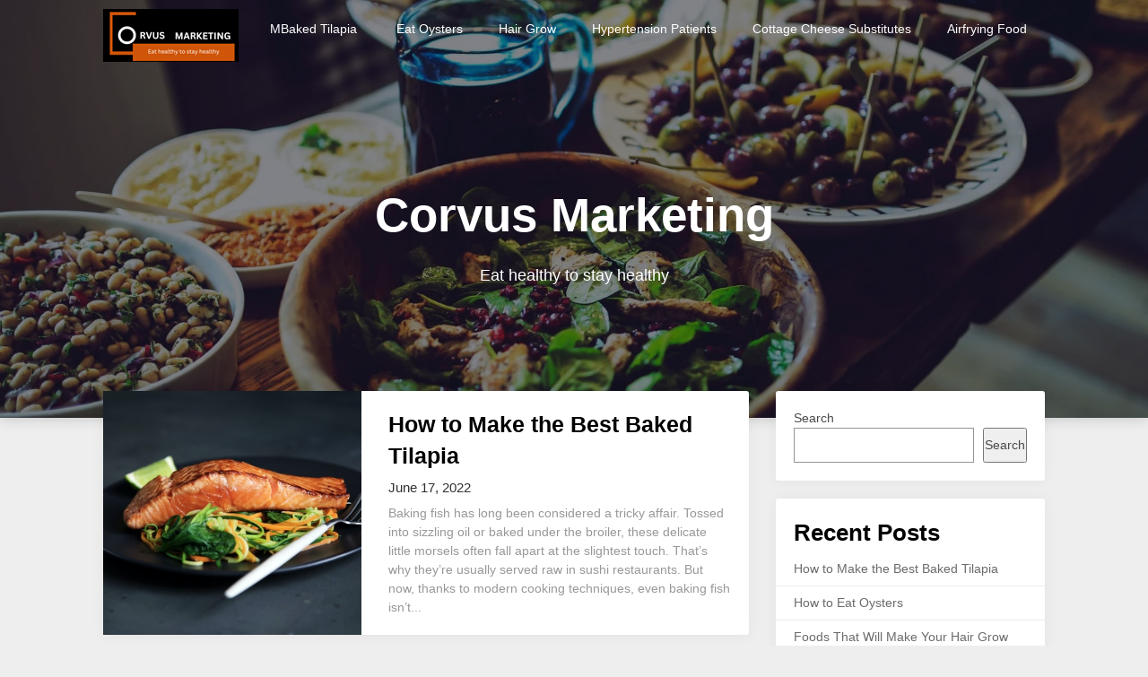

--- FILE ---
content_type: text/html; charset=UTF-8
request_url: https://corvusmarketing.com/
body_size: 43118
content:
<!DOCTYPE html>
<html lang="en-US">
<head>
	<meta charset="UTF-8">
	<meta name="viewport" content="width=device-width, initial-scale=1">
	<link rel="profile" href="http://gmpg.org/xfn/11">
	<link rel="pingback" href="https://corvusmarketing.com/xmlrpc.php">
	<title>Corvus Marketing &#8211; Eat healthy to stay healthy</title>
<meta name='robots' content='max-image-preview:large' />
<link rel='dns-prefetch' href='//fonts.googleapis.com' />
<link rel="alternate" type="application/rss+xml" title="Corvus Marketing &raquo; Feed" href="https://corvusmarketing.com/feed/" />
<link rel="alternate" type="application/rss+xml" title="Corvus Marketing &raquo; Comments Feed" href="https://corvusmarketing.com/comments/feed/" />
<script type="text/javascript">
/* <![CDATA[ */
window._wpemojiSettings = {"baseUrl":"https:\/\/s.w.org\/images\/core\/emoji\/15.0.3\/72x72\/","ext":".png","svgUrl":"https:\/\/s.w.org\/images\/core\/emoji\/15.0.3\/svg\/","svgExt":".svg","source":{"concatemoji":"https:\/\/corvusmarketing.com\/wp-includes\/js\/wp-emoji-release.min.js?ver=6.6.1"}};
/*! This file is auto-generated */
!function(i,n){var o,s,e;function c(e){try{var t={supportTests:e,timestamp:(new Date).valueOf()};sessionStorage.setItem(o,JSON.stringify(t))}catch(e){}}function p(e,t,n){e.clearRect(0,0,e.canvas.width,e.canvas.height),e.fillText(t,0,0);var t=new Uint32Array(e.getImageData(0,0,e.canvas.width,e.canvas.height).data),r=(e.clearRect(0,0,e.canvas.width,e.canvas.height),e.fillText(n,0,0),new Uint32Array(e.getImageData(0,0,e.canvas.width,e.canvas.height).data));return t.every(function(e,t){return e===r[t]})}function u(e,t,n){switch(t){case"flag":return n(e,"\ud83c\udff3\ufe0f\u200d\u26a7\ufe0f","\ud83c\udff3\ufe0f\u200b\u26a7\ufe0f")?!1:!n(e,"\ud83c\uddfa\ud83c\uddf3","\ud83c\uddfa\u200b\ud83c\uddf3")&&!n(e,"\ud83c\udff4\udb40\udc67\udb40\udc62\udb40\udc65\udb40\udc6e\udb40\udc67\udb40\udc7f","\ud83c\udff4\u200b\udb40\udc67\u200b\udb40\udc62\u200b\udb40\udc65\u200b\udb40\udc6e\u200b\udb40\udc67\u200b\udb40\udc7f");case"emoji":return!n(e,"\ud83d\udc26\u200d\u2b1b","\ud83d\udc26\u200b\u2b1b")}return!1}function f(e,t,n){var r="undefined"!=typeof WorkerGlobalScope&&self instanceof WorkerGlobalScope?new OffscreenCanvas(300,150):i.createElement("canvas"),a=r.getContext("2d",{willReadFrequently:!0}),o=(a.textBaseline="top",a.font="600 32px Arial",{});return e.forEach(function(e){o[e]=t(a,e,n)}),o}function t(e){var t=i.createElement("script");t.src=e,t.defer=!0,i.head.appendChild(t)}"undefined"!=typeof Promise&&(o="wpEmojiSettingsSupports",s=["flag","emoji"],n.supports={everything:!0,everythingExceptFlag:!0},e=new Promise(function(e){i.addEventListener("DOMContentLoaded",e,{once:!0})}),new Promise(function(t){var n=function(){try{var e=JSON.parse(sessionStorage.getItem(o));if("object"==typeof e&&"number"==typeof e.timestamp&&(new Date).valueOf()<e.timestamp+604800&&"object"==typeof e.supportTests)return e.supportTests}catch(e){}return null}();if(!n){if("undefined"!=typeof Worker&&"undefined"!=typeof OffscreenCanvas&&"undefined"!=typeof URL&&URL.createObjectURL&&"undefined"!=typeof Blob)try{var e="postMessage("+f.toString()+"("+[JSON.stringify(s),u.toString(),p.toString()].join(",")+"));",r=new Blob([e],{type:"text/javascript"}),a=new Worker(URL.createObjectURL(r),{name:"wpTestEmojiSupports"});return void(a.onmessage=function(e){c(n=e.data),a.terminate(),t(n)})}catch(e){}c(n=f(s,u,p))}t(n)}).then(function(e){for(var t in e)n.supports[t]=e[t],n.supports.everything=n.supports.everything&&n.supports[t],"flag"!==t&&(n.supports.everythingExceptFlag=n.supports.everythingExceptFlag&&n.supports[t]);n.supports.everythingExceptFlag=n.supports.everythingExceptFlag&&!n.supports.flag,n.DOMReady=!1,n.readyCallback=function(){n.DOMReady=!0}}).then(function(){return e}).then(function(){var e;n.supports.everything||(n.readyCallback(),(e=n.source||{}).concatemoji?t(e.concatemoji):e.wpemoji&&e.twemoji&&(t(e.twemoji),t(e.wpemoji)))}))}((window,document),window._wpemojiSettings);
/* ]]> */
</script>
<style id='wp-emoji-styles-inline-css' type='text/css'>

	img.wp-smiley, img.emoji {
		display: inline !important;
		border: none !important;
		box-shadow: none !important;
		height: 1em !important;
		width: 1em !important;
		margin: 0 0.07em !important;
		vertical-align: -0.1em !important;
		background: none !important;
		padding: 0 !important;
	}
</style>
<link rel='stylesheet' id='wp-block-library-css' href='https://corvusmarketing.com/wp-includes/css/dist/block-library/style.min.css?ver=6.6.1' type='text/css' media='all' />
<style id='classic-theme-styles-inline-css' type='text/css'>
/*! This file is auto-generated */
.wp-block-button__link{color:#fff;background-color:#32373c;border-radius:9999px;box-shadow:none;text-decoration:none;padding:calc(.667em + 2px) calc(1.333em + 2px);font-size:1.125em}.wp-block-file__button{background:#32373c;color:#fff;text-decoration:none}
</style>
<style id='global-styles-inline-css' type='text/css'>
:root{--wp--preset--aspect-ratio--square: 1;--wp--preset--aspect-ratio--4-3: 4/3;--wp--preset--aspect-ratio--3-4: 3/4;--wp--preset--aspect-ratio--3-2: 3/2;--wp--preset--aspect-ratio--2-3: 2/3;--wp--preset--aspect-ratio--16-9: 16/9;--wp--preset--aspect-ratio--9-16: 9/16;--wp--preset--color--black: #000000;--wp--preset--color--cyan-bluish-gray: #abb8c3;--wp--preset--color--white: #ffffff;--wp--preset--color--pale-pink: #f78da7;--wp--preset--color--vivid-red: #cf2e2e;--wp--preset--color--luminous-vivid-orange: #ff6900;--wp--preset--color--luminous-vivid-amber: #fcb900;--wp--preset--color--light-green-cyan: #7bdcb5;--wp--preset--color--vivid-green-cyan: #00d084;--wp--preset--color--pale-cyan-blue: #8ed1fc;--wp--preset--color--vivid-cyan-blue: #0693e3;--wp--preset--color--vivid-purple: #9b51e0;--wp--preset--gradient--vivid-cyan-blue-to-vivid-purple: linear-gradient(135deg,rgba(6,147,227,1) 0%,rgb(155,81,224) 100%);--wp--preset--gradient--light-green-cyan-to-vivid-green-cyan: linear-gradient(135deg,rgb(122,220,180) 0%,rgb(0,208,130) 100%);--wp--preset--gradient--luminous-vivid-amber-to-luminous-vivid-orange: linear-gradient(135deg,rgba(252,185,0,1) 0%,rgba(255,105,0,1) 100%);--wp--preset--gradient--luminous-vivid-orange-to-vivid-red: linear-gradient(135deg,rgba(255,105,0,1) 0%,rgb(207,46,46) 100%);--wp--preset--gradient--very-light-gray-to-cyan-bluish-gray: linear-gradient(135deg,rgb(238,238,238) 0%,rgb(169,184,195) 100%);--wp--preset--gradient--cool-to-warm-spectrum: linear-gradient(135deg,rgb(74,234,220) 0%,rgb(151,120,209) 20%,rgb(207,42,186) 40%,rgb(238,44,130) 60%,rgb(251,105,98) 80%,rgb(254,248,76) 100%);--wp--preset--gradient--blush-light-purple: linear-gradient(135deg,rgb(255,206,236) 0%,rgb(152,150,240) 100%);--wp--preset--gradient--blush-bordeaux: linear-gradient(135deg,rgb(254,205,165) 0%,rgb(254,45,45) 50%,rgb(107,0,62) 100%);--wp--preset--gradient--luminous-dusk: linear-gradient(135deg,rgb(255,203,112) 0%,rgb(199,81,192) 50%,rgb(65,88,208) 100%);--wp--preset--gradient--pale-ocean: linear-gradient(135deg,rgb(255,245,203) 0%,rgb(182,227,212) 50%,rgb(51,167,181) 100%);--wp--preset--gradient--electric-grass: linear-gradient(135deg,rgb(202,248,128) 0%,rgb(113,206,126) 100%);--wp--preset--gradient--midnight: linear-gradient(135deg,rgb(2,3,129) 0%,rgb(40,116,252) 100%);--wp--preset--font-size--small: 13px;--wp--preset--font-size--medium: 20px;--wp--preset--font-size--large: 36px;--wp--preset--font-size--x-large: 42px;--wp--preset--spacing--20: 0.44rem;--wp--preset--spacing--30: 0.67rem;--wp--preset--spacing--40: 1rem;--wp--preset--spacing--50: 1.5rem;--wp--preset--spacing--60: 2.25rem;--wp--preset--spacing--70: 3.38rem;--wp--preset--spacing--80: 5.06rem;--wp--preset--shadow--natural: 6px 6px 9px rgba(0, 0, 0, 0.2);--wp--preset--shadow--deep: 12px 12px 50px rgba(0, 0, 0, 0.4);--wp--preset--shadow--sharp: 6px 6px 0px rgba(0, 0, 0, 0.2);--wp--preset--shadow--outlined: 6px 6px 0px -3px rgba(255, 255, 255, 1), 6px 6px rgba(0, 0, 0, 1);--wp--preset--shadow--crisp: 6px 6px 0px rgba(0, 0, 0, 1);}:where(.is-layout-flex){gap: 0.5em;}:where(.is-layout-grid){gap: 0.5em;}body .is-layout-flex{display: flex;}.is-layout-flex{flex-wrap: wrap;align-items: center;}.is-layout-flex > :is(*, div){margin: 0;}body .is-layout-grid{display: grid;}.is-layout-grid > :is(*, div){margin: 0;}:where(.wp-block-columns.is-layout-flex){gap: 2em;}:where(.wp-block-columns.is-layout-grid){gap: 2em;}:where(.wp-block-post-template.is-layout-flex){gap: 1.25em;}:where(.wp-block-post-template.is-layout-grid){gap: 1.25em;}.has-black-color{color: var(--wp--preset--color--black) !important;}.has-cyan-bluish-gray-color{color: var(--wp--preset--color--cyan-bluish-gray) !important;}.has-white-color{color: var(--wp--preset--color--white) !important;}.has-pale-pink-color{color: var(--wp--preset--color--pale-pink) !important;}.has-vivid-red-color{color: var(--wp--preset--color--vivid-red) !important;}.has-luminous-vivid-orange-color{color: var(--wp--preset--color--luminous-vivid-orange) !important;}.has-luminous-vivid-amber-color{color: var(--wp--preset--color--luminous-vivid-amber) !important;}.has-light-green-cyan-color{color: var(--wp--preset--color--light-green-cyan) !important;}.has-vivid-green-cyan-color{color: var(--wp--preset--color--vivid-green-cyan) !important;}.has-pale-cyan-blue-color{color: var(--wp--preset--color--pale-cyan-blue) !important;}.has-vivid-cyan-blue-color{color: var(--wp--preset--color--vivid-cyan-blue) !important;}.has-vivid-purple-color{color: var(--wp--preset--color--vivid-purple) !important;}.has-black-background-color{background-color: var(--wp--preset--color--black) !important;}.has-cyan-bluish-gray-background-color{background-color: var(--wp--preset--color--cyan-bluish-gray) !important;}.has-white-background-color{background-color: var(--wp--preset--color--white) !important;}.has-pale-pink-background-color{background-color: var(--wp--preset--color--pale-pink) !important;}.has-vivid-red-background-color{background-color: var(--wp--preset--color--vivid-red) !important;}.has-luminous-vivid-orange-background-color{background-color: var(--wp--preset--color--luminous-vivid-orange) !important;}.has-luminous-vivid-amber-background-color{background-color: var(--wp--preset--color--luminous-vivid-amber) !important;}.has-light-green-cyan-background-color{background-color: var(--wp--preset--color--light-green-cyan) !important;}.has-vivid-green-cyan-background-color{background-color: var(--wp--preset--color--vivid-green-cyan) !important;}.has-pale-cyan-blue-background-color{background-color: var(--wp--preset--color--pale-cyan-blue) !important;}.has-vivid-cyan-blue-background-color{background-color: var(--wp--preset--color--vivid-cyan-blue) !important;}.has-vivid-purple-background-color{background-color: var(--wp--preset--color--vivid-purple) !important;}.has-black-border-color{border-color: var(--wp--preset--color--black) !important;}.has-cyan-bluish-gray-border-color{border-color: var(--wp--preset--color--cyan-bluish-gray) !important;}.has-white-border-color{border-color: var(--wp--preset--color--white) !important;}.has-pale-pink-border-color{border-color: var(--wp--preset--color--pale-pink) !important;}.has-vivid-red-border-color{border-color: var(--wp--preset--color--vivid-red) !important;}.has-luminous-vivid-orange-border-color{border-color: var(--wp--preset--color--luminous-vivid-orange) !important;}.has-luminous-vivid-amber-border-color{border-color: var(--wp--preset--color--luminous-vivid-amber) !important;}.has-light-green-cyan-border-color{border-color: var(--wp--preset--color--light-green-cyan) !important;}.has-vivid-green-cyan-border-color{border-color: var(--wp--preset--color--vivid-green-cyan) !important;}.has-pale-cyan-blue-border-color{border-color: var(--wp--preset--color--pale-cyan-blue) !important;}.has-vivid-cyan-blue-border-color{border-color: var(--wp--preset--color--vivid-cyan-blue) !important;}.has-vivid-purple-border-color{border-color: var(--wp--preset--color--vivid-purple) !important;}.has-vivid-cyan-blue-to-vivid-purple-gradient-background{background: var(--wp--preset--gradient--vivid-cyan-blue-to-vivid-purple) !important;}.has-light-green-cyan-to-vivid-green-cyan-gradient-background{background: var(--wp--preset--gradient--light-green-cyan-to-vivid-green-cyan) !important;}.has-luminous-vivid-amber-to-luminous-vivid-orange-gradient-background{background: var(--wp--preset--gradient--luminous-vivid-amber-to-luminous-vivid-orange) !important;}.has-luminous-vivid-orange-to-vivid-red-gradient-background{background: var(--wp--preset--gradient--luminous-vivid-orange-to-vivid-red) !important;}.has-very-light-gray-to-cyan-bluish-gray-gradient-background{background: var(--wp--preset--gradient--very-light-gray-to-cyan-bluish-gray) !important;}.has-cool-to-warm-spectrum-gradient-background{background: var(--wp--preset--gradient--cool-to-warm-spectrum) !important;}.has-blush-light-purple-gradient-background{background: var(--wp--preset--gradient--blush-light-purple) !important;}.has-blush-bordeaux-gradient-background{background: var(--wp--preset--gradient--blush-bordeaux) !important;}.has-luminous-dusk-gradient-background{background: var(--wp--preset--gradient--luminous-dusk) !important;}.has-pale-ocean-gradient-background{background: var(--wp--preset--gradient--pale-ocean) !important;}.has-electric-grass-gradient-background{background: var(--wp--preset--gradient--electric-grass) !important;}.has-midnight-gradient-background{background: var(--wp--preset--gradient--midnight) !important;}.has-small-font-size{font-size: var(--wp--preset--font-size--small) !important;}.has-medium-font-size{font-size: var(--wp--preset--font-size--medium) !important;}.has-large-font-size{font-size: var(--wp--preset--font-size--large) !important;}.has-x-large-font-size{font-size: var(--wp--preset--font-size--x-large) !important;}
:where(.wp-block-post-template.is-layout-flex){gap: 1.25em;}:where(.wp-block-post-template.is-layout-grid){gap: 1.25em;}
:where(.wp-block-columns.is-layout-flex){gap: 2em;}:where(.wp-block-columns.is-layout-grid){gap: 2em;}
:root :where(.wp-block-pullquote){font-size: 1.5em;line-height: 1.6;}
</style>
<link rel='stylesheet' id='foodielicious-blog-parent-style-css' href='https://corvusmarketing.com/wp-content/themes/customizable-blogily/style.css?ver=6.6.1' type='text/css' media='all' />
<link rel='stylesheet' id='foodielicious-blog-google-fonts-css' href='https://fonts.googleapis.com/css2?family=Poppins%3Awght%40400%3B600&#038;display=swap&#038;ver=6.6.1' type='text/css' media='all' />
<link rel='stylesheet' id='customizable-blogily-style-css' href='https://corvusmarketing.com/wp-content/themes/foodielicious-blog/style.css?ver=6.6.1' type='text/css' media='all' />
<link rel='stylesheet' id='customizable-blogily-fonts-css' href='//fonts.googleapis.com/css?family=Roboto%3A300%2C400%2C500%2C700%2C900' type='text/css' media='all' />
<script type="text/javascript" src="https://corvusmarketing.com/wp-includes/js/jquery/jquery.min.js?ver=3.7.1" id="jquery-core-js"></script>
<script type="text/javascript" src="https://corvusmarketing.com/wp-includes/js/jquery/jquery-migrate.min.js?ver=3.4.1" id="jquery-migrate-js"></script>
<link rel="https://api.w.org/" href="https://corvusmarketing.com/wp-json/" /><link rel="EditURI" type="application/rsd+xml" title="RSD" href="https://corvusmarketing.com/xmlrpc.php?rsd" />
<meta name="generator" content="WordPress 6.6.1" />

    <style type="text/css">
            
    a.readmore-button, a.readmore-button:hover{ background: ; }
    .site-branding, .site-branding * {text-align: center;}    .related-posts .related-posts-no-img h5.title.front-view-title, #tabber .inside li .meta b,footer .widget li a:hover,.fn a,.reply a,#tabber .inside li div.info .entry-title a:hover, #navigation ul ul a:hover,.single_post a, a:hover, .sidebar.c-4-12 .textwidget a, #site-footer .textwidget a, #commentform a, #tabber .inside li a, .copyrights a:hover, a, .sidebar.c-4-12 a:hover, .top a:hover, footer .tagcloud a:hover,.sticky-text { color: ; }
    .total-comments span:after, span.sticky-post, .nav-previous a:hover, .nav-next a:hover, #commentform input#submit, #searchform input[type='submit'], .home_menu_item, .currenttext, .pagination a:hover, .readMore a, .customizableblogily-subscribe input[type='submit'], .pagination .current, .woocommerce nav.woocommerce-pagination ul li a:focus, .woocommerce nav.woocommerce-pagination ul li a:hover, .woocommerce nav.woocommerce-pagination ul li span.current, .woocommerce-product-search input[type="submit"], .woocommerce a.button, .woocommerce-page a.button, .woocommerce button.button, .woocommerce-page button.button, .woocommerce input.button, .woocommerce-page input.button, .woocommerce #respond input#submit, .woocommerce-page #respond input#submit, .woocommerce #content input.button, .woocommerce-page #content input.button, #sidebars h3.widget-title:after, .postauthor h4:after, .related-posts h3:after, .archive .postsby span:after, .comment-respond h4:after, .single_post header:after, #cancel-comment-reply-link, .upper-widgets-grid h3:after  { background-color: ; }
    #sidebars .widget h3, #sidebars .widget h3 a { border-left-color: ; }
    .related-posts-no-img, #navigation ul li.current-menu-item a, .woocommerce nav.woocommerce-pagination ul li span.current, .woocommerce-page nav.woocommerce-pagination ul li span.current, .woocommerce #content nav.woocommerce-pagination ul li span.current, .woocommerce-page #content nav.woocommerce-pagination ul li span.current, .woocommerce nav.woocommerce-pagination ul li a:hover, .woocommerce-page nav.woocommerce-pagination ul li a:hover, .woocommerce #content nav.woocommerce-pagination ul li a:hover, .woocommerce-page #content nav.woocommerce-pagination ul li a:hover, .woocommerce nav.woocommerce-pagination ul li a:focus, .woocommerce-page nav.woocommerce-pagination ul li a:focus, .woocommerce #content nav.woocommerce-pagination ul li a:focus, .woocommerce-page #content nav.woocommerce-pagination ul li a:focus, .pagination .current, .tagcloud a { border-color: ; }
    .corner { border-color: transparent transparent  transparent;}
    .pagination a, .pagination2, .pagination .dots, .post.excerpt { background: ; }
    #content, #comments, #commentsAdd, .related-posts, .single-post .post.excerpt, .postauthor { background: ; }
    #sidebars .widget { background: ; }
    .upper-widgets-grid { background: ; }
    footer { background: ; }
    .copyrights { background: ; }
    #site-header { background-color: ; }
    .primary-navigation, .primary-navigation, #navigation ul ul li { background-color: ; }
    a#pull, #navigation .menu a, #navigation .menu a:hover, #navigation .menu .fa > a, #navigation .menu .fa > a, #navigation .toggle-caret, #navigation span.site-logo a, #navigation.mobile-menu-wrapper .site-logo a, .primary-navigation.header-activated #navigation ul ul li a { color:  }
    #sidebars .widget h3, #sidebars .widget h3 a, #sidebars h3 { color: ; }
    #sidebars .widget a, #sidebars a, #sidebars li a { color: ; }
    #sidebars .widget, #sidebars, #sidebars .widget li { color: ; }
    .post.excerpt .post-content, .pagination a, .pagination2, .pagination .dots { color: ; }
    .post.excerpt h2.title a { color: ; }
    .pagination a, .pagination2, .pagination .dots { border-color: ; }
    span.entry-meta{ color: ; }
    .article h1, .article h2, .article h3, .article h4, .article h5, .article h6, .total-comments, .article th{ color: ; }
    .article, .article p, .related-posts .title, .breadcrumb, .article #commentform textarea  { color: ; }
    .article a, .breadcrumb a, #commentform a { color: ; }
    #commentform input#submit, #commentform input#submit:hover{ background: ; }
    .post-date-customizable, .comment time { color: ; }
    .footer-widgets #searchform input[type='submit'],  .footer-widgets #searchform input[type='submit']:hover{ background: ; }
    .footer-widgets h3:after{ background: ; }
    .footer-widgets h3, footer .widget.widget_rss h3 a{ color: ; }
    .footer-widgets .widget li, .footer-widgets .widget, #copyright-note, footer p{ color: ; }
    footer .widget a, #copyright-note a, #copyright-note a:hover, footer .widget a:hover, footer .widget li a:hover{ color: ; }
    .top-column-widget a, .top-column-widget a:hover, .top-column-widget a:active, .top-column-widget a:focus { color: ; }
    .top-column-widget, .upper-widgets-grid { color: ; }
    .top-column-widget .widget.widget_rss h3 a, .upper-widgets-grid h3, .top-column-widget h3{ color: ; }
    @media screen and (min-width: 865px) {.primary-navigation.header-activated #navigation a { color: ; }}
    @media screen and (max-width: 865px) {#navigation.mobile-menu-wrapper{ background-color: ; }}
      </style>
  
        <style type="text/css">

        
        .related-posts .related-posts-no-img h5.title.front-view-title, #tabber .inside li .meta b,footer .widget li a:hover,.fn a,.reply a,#tabber .inside li div.info .entry-title a:hover, #navigation ul ul a:hover,.single_post a, a:hover, .sidebar.c-4-12 .textwidget a, #site-footer .textwidget a, #commentform a, #tabber .inside li a, .copyrights a:hover, a, .sidebar.c-4-12 a:hover, .top a:hover, footer .tagcloud a:hover,.sticky-text { color: ; }

  .total-comments span:after, span.sticky-post, .nav-previous a:hover, .nav-next a:hover, #commentform input#submit, #searchform input[type='submit'], .home_menu_item, .currenttext, .pagination a:hover, .readMore a, .customizableblogily-subscribe input[type='submit'], .pagination .current, .woocommerce nav.woocommerce-pagination ul li a:focus, .woocommerce nav.woocommerce-pagination ul li a:hover, .woocommerce nav.woocommerce-pagination ul li span.current, .woocommerce-product-search input[type="submit"], .woocommerce a.button, .woocommerce-page a.button, .woocommerce button.button, .woocommerce-page button.button, .woocommerce input.button, .woocommerce-page input.button, .woocommerce #respond input#submit, .woocommerce-page #respond input#submit, .woocommerce #content input.button, .woocommerce-page #content input.button, #sidebars h3.widget-title:after, .postauthor h4:after, .related-posts h3:after, .archive .postsby span:after, .comment-respond h4:after, .single_post header:after, #cancel-comment-reply-link, .upper-widgets-grid h3:after  { background-color: ; }

  #sidebars .widget h3, #sidebars .widget h3 a { border-left-color: ; }

        .related-posts-no-img, #navigation ul li.current-menu-item a, .woocommerce nav.woocommerce-pagination ul li span.current, .woocommerce-page nav.woocommerce-pagination ul li span.current, .woocommerce #content nav.woocommerce-pagination ul li span.current, .woocommerce-page #content nav.woocommerce-pagination ul li span.current, .woocommerce nav.woocommerce-pagination ul li a:hover, .woocommerce-page nav.woocommerce-pagination ul li a:hover, .woocommerce #content nav.woocommerce-pagination ul li a:hover, .woocommerce-page #content nav.woocommerce-pagination ul li a:hover, .woocommerce nav.woocommerce-pagination ul li a:focus, .woocommerce-page nav.woocommerce-pagination ul li a:focus, .woocommerce #content nav.woocommerce-pagination ul li a:focus, .woocommerce-page #content nav.woocommerce-pagination ul li a:focus, .pagination .current, .tagcloud a { border-color: ; }
  .corner { border-color: transparent transparent  transparent;}



        
        .pagination a, .pagination2, .pagination .dots, .post.excerpt { background: ; }
        #content, #comments, #commentsAdd, .related-posts, .single-post .post.excerpt, .postauthor { background: ; }
        #sidebars .widget { background: ; }
        .upper-widgets-grid { background: ; }
        footer { background: ; }
        .copyrights { background: ; }
        #site-header { background-color: ; }
        .primary-navigation, .primary-navigation, #navigation ul ul li { background-color: ; }
        a#pull, #navigation .menu a, #navigation .menu a:hover, #navigation .menu .fa > a, #navigation .menu .fa > a, #navigation .toggle-caret, #navigation span.site-logo a, #navigation.mobile-menu-wrapper .site-logo a, .primary-navigation.header-activated #navigation ul ul li a { color:  }
        #sidebars .widget h3, #sidebars .widget h3 a, #sidebars h3 { color: ; }
        #sidebars .widget a, #sidebars a, #sidebars li a { color: ; }
        #sidebars .widget, #sidebars, #sidebars .widget li { color: ; }
        .post.excerpt .post-content, .pagination a, .pagination2, .pagination .dots { color: ; }
        .post.excerpt h2.title a { color: ; }
        .pagination a, .pagination2, .pagination .dots { border-color: ; }
        span.entry-meta{ color: ; }
        .article h1, .article h2, .article h3, .article h4, .article h5, .article h6, .total-comments, .article th{ color: ; }
        .article, .article p, .related-posts .title, .breadcrumb, .article #commentform textarea  { color: ; }
        .article a, .breadcrumb a, #commentform a { color: ; }
        #commentform input#submit, #commentform input#submit:hover{ background: ; }
        .post-date-customizable, .comment time { color: ; }
        .footer-widgets #searchform input[type='submit'],  .footer-widgets #searchform input[type='submit']:hover{ background: ; }
        .footer-widgets h3:after{ background: ; }
        .footer-widgets h3, footer .widget.widget_rss h3 a{ color: ; }
        .footer-widgets .widget li, .footer-widgets .widget, #copyright-note, footer p{ color: ; }
        footer .widget a, #copyright-note a, #copyright-note a:hover, footer .widget a:hover, footer .widget li a:hover{ color: ; }
        .top-column-widget a, .top-column-widget a:hover, .top-column-widget a:active, .top-column-widget a:focus { color: ; }
        .top-column-widget, .upper-widgets-grid { color: ; }
        .top-column-widget .widget.widget_rss h3 a, .upper-widgets-grid h3, .top-column-widget h3{ color: ; }
        @media screen and (min-width: 865px) {
            .primary-navigation.header-activated #navigation a { color: ; }
        }
        @media screen and (max-width: 865px) {
            #navigation.mobile-menu-wrapper{ background-color: ; }
        }
    </style>
    	<style type="text/css">
		#site-header {
			background-image: url(https://corvusmarketing.com/wp-content/themes/foodielicious-blog/images/bg-image.jpg);
		    background-size: cover;
		    background-position:center;
		}


		.site-branding .site-title,
	.site-branding .site-description {
		color: #fff;
	}
	.site-branding .site-title:after {
		background: #fff;
	}
		</style>
	<link rel="icon" href="https://corvusmarketing.com/wp-content/uploads/2023/06/cropped-Timeless-Silver-27-1-32x32.png" sizes="32x32" />
<link rel="icon" href="https://corvusmarketing.com/wp-content/uploads/2023/06/cropped-Timeless-Silver-27-1-192x192.png" sizes="192x192" />
<link rel="apple-touch-icon" href="https://corvusmarketing.com/wp-content/uploads/2023/06/cropped-Timeless-Silver-27-1-180x180.png" />
<meta name="msapplication-TileImage" content="https://corvusmarketing.com/wp-content/uploads/2023/06/cropped-Timeless-Silver-27-1-270x270.png" />
</head>

<body class="home blog wp-custom-logo hfeed">
	 

	<div class="main-container">
		<a class="skip-link screen-reader-text" href="#page">Skip to content</a>

		<header id="site-header" role="banner">
							<div class="primary-navigation header-activated">
													
								<button id="pull" class="toggle-mobile-menu">Menu</button>
								<span class="accessibility-skip-mobile-menu"></span>
								<div class="container clear">
									<nav id="navigation" class="primary-navigation mobile-menu-wrapper" role="navigation">
																					<span id="logo" class="image-logo" itemprop="headline">
												<a href="https://corvusmarketing.com/" class="custom-logo-link" rel="home" aria-current="page"><img width="151" height="59" src="https://corvusmarketing.com/wp-content/uploads/2024/07/cropped-Timeless-Silver-27.png" class="custom-logo" alt="Corvus Marketing" decoding="async" /></a>											</span><!-- END #logo -->
										

																					<ul id="menu-primary" class="menu clearfix"><li id="menu-item-56" class="menu-item menu-item-type-post_type menu-item-object-post menu-item-56"><a href="https://corvusmarketing.com/how-to-make-the-best-baked-tilapia/">MBaked Tilapia </a></li>
<li id="menu-item-57" class="menu-item menu-item-type-post_type menu-item-object-post menu-item-57"><a href="https://corvusmarketing.com/how-to-eat-oysters/">Eat Oysters</a></li>
<li id="menu-item-58" class="menu-item menu-item-type-post_type menu-item-object-post menu-item-58"><a href="https://corvusmarketing.com/foods-that-will-make-your-hair-grow/">Hair Grow</a></li>
<li id="menu-item-59" class="menu-item menu-item-type-post_type menu-item-object-post menu-item-59"><a href="https://corvusmarketing.com/best-foods-for-hypertension-patients/">Hypertension Patients</a></li>
<li id="menu-item-60" class="menu-item menu-item-type-post_type menu-item-object-post menu-item-60"><a href="https://corvusmarketing.com/best-cottage-cheese-substitutes/">Cottage Cheese Substitutes</a></li>
<li id="menu-item-61" class="menu-item menu-item-type-post_type menu-item-object-post menu-item-61"><a href="https://corvusmarketing.com/benefits-of-airfrying-food/">Airfrying Food</a></li>
</ul>																				<a href="#" id="accessibility-close-mobile-menu"></a>
									</nav><!-- #site-navigation -->
								</div>
							</div>            

							<div class="container clear">
								<a href="https://corvusmarketing.com">
									<div class="site-branding">
										<div class="site-title">
											Corvus Marketing										</div>
										<div class="site-description">
											Eat healthy to stay healthy										</div>
									</div><!-- .site-branding -->
								</a>
							</div>
						</header><!-- #masthead -->


							<div id="page" class="home-page">
		<div class="article">
			     <article class="post excerpt">

               <div class="post-blogs-container-thumbnails">
        
          

                          <div class="featured-thumbnail-container">
                <a href="https://corvusmarketing.com/how-to-make-the-best-baked-tilapia/" title="How to Make the Best Baked Tilapia " id="featured-thumbnail">
                  <div class="blog-featured-thumbnail" style="background-image:url(https://corvusmarketing.com/wp-content/uploads/2022/06/caroline-attwood-bpPTlXWTOvg-unsplash.jpg)"></div>                </a>
              </div>
              <div class="thumbnail-post-content">
              

               <h2 class="title">
                <a href="https://corvusmarketing.com/how-to-make-the-best-baked-tilapia/" title="How to Make the Best Baked Tilapia " rel="bookmark">How to Make the Best Baked Tilapia </a>
              </h2>

              <span class="entry-meta">
                June 17, 2022                              </span>
              <div class="post-content">
                Baking fish has long been considered a tricky affair. Tossed into sizzling oil or baked under the broiler, these delicate little morsels often fall apart at the slightest touch. That&#8217;s why they&#8217;re usually served raw in sushi restaurants. But now, thanks to modern cooking techniques, even baking fish isn’t...
              </div>
            
      </article>
         <article class="post excerpt">

               <div class="post-blogs-container-thumbnails">
        
          

                          <div class="featured-thumbnail-container">
                <a href="https://corvusmarketing.com/how-to-eat-oysters/" title="How to Eat Oysters" id="featured-thumbnail">
                  <div class="blog-featured-thumbnail" style="background-image:url(https://corvusmarketing.com/wp-content/uploads/2022/06/thomas-john-7q6pW_OJFx8-unsplash.jpg)"></div>                </a>
              </div>
              <div class="thumbnail-post-content">
              

               <h2 class="title">
                <a href="https://corvusmarketing.com/how-to-eat-oysters/" title="How to Eat Oysters" rel="bookmark">How to Eat Oysters</a>
              </h2>

              <span class="entry-meta">
                June 17, 2022                              </span>
              <div class="post-content">
                What are they? What should I eat them with? How long should I wait before I eat them? Will they hurt my teeth or stomach? These are some questions you might ask yourself once. But now, let&#8217;s see if you should really worry about these things. You may have...
              </div>
            
      </article>
         <article class="post excerpt">

               <div class="post-blogs-container-thumbnails">
        
          

                          <div class="featured-thumbnail-container">
                <a href="https://corvusmarketing.com/foods-that-will-make-your-hair-grow/" title="Foods That Will Make Your Hair Grow" id="featured-thumbnail">
                  <div class="blog-featured-thumbnail" style="background-image:url(https://corvusmarketing.com/wp-content/uploads/2022/06/adrian-fernandez-t1jlLrsMpjc-unsplash.jpg)"></div>                </a>
              </div>
              <div class="thumbnail-post-content">
              

               <h2 class="title">
                <a href="https://corvusmarketing.com/foods-that-will-make-your-hair-grow/" title="Foods That Will Make Your Hair Grow" rel="bookmark">Foods That Will Make Your Hair Grow</a>
              </h2>

              <span class="entry-meta">
                June 17, 2022                              </span>
              <div class="post-content">
                You&#8217;ve probably seen or heard several times that certain foods can make your hair grow longer. However, there isn&#8217;t much scientific evidence behind these claims. The myth has persisted so long because it&#8217;s simple&#8230; and convenient. Hair growth depends on several things, including genetics and hormones. Some foods contain...
              </div>
            
      </article>
         <article class="post excerpt">

               <div class="post-blogs-container-thumbnails">
        
          

                          <div class="featured-thumbnail-container">
                <a href="https://corvusmarketing.com/best-foods-for-hypertension-patients/" title="Best Foods for Hypertension Patients" id="featured-thumbnail">
                  <div class="blog-featured-thumbnail" style="background-image:url(https://corvusmarketing.com/wp-content/uploads/2022/06/mockup-graphics-i1iqQRLULlg-unsplash.jpg)"></div>                </a>
              </div>
              <div class="thumbnail-post-content">
              

               <h2 class="title">
                <a href="https://corvusmarketing.com/best-foods-for-hypertension-patients/" title="Best Foods for Hypertension Patients" rel="bookmark">Best Foods for Hypertension Patients</a>
              </h2>

              <span class="entry-meta">
                June 17, 2022                              </span>
              <div class="post-content">
                Hypertension is a condition where the blood pressure level is higher than normal. It affects nearly 29 million Americans and contributes to heart disease, stroke, or even kidney failure. Fortunately, there are healthy foods that can help reduce hypertension. They include fresh fruits, vegetables, whole grains, legumes, and seafood....
              </div>
            
      </article>
         <article class="post excerpt">

               <div class="post-blogs-container-thumbnails">
        
          

                          <div class="featured-thumbnail-container">
                <a href="https://corvusmarketing.com/best-cottage-cheese-substitutes/" title="Best Cottage Cheese Substitutes" id="featured-thumbnail">
                  <div class="blog-featured-thumbnail" style="background-image:url(https://corvusmarketing.com/wp-content/uploads/2022/06/pavel-subbotin-V2En058dQ_8-unsplash.jpg)"></div>                </a>
              </div>
              <div class="thumbnail-post-content">
              

               <h2 class="title">
                <a href="https://corvusmarketing.com/best-cottage-cheese-substitutes/" title="Best Cottage Cheese Substitutes" rel="bookmark">Best Cottage Cheese Substitutes</a>
              </h2>

              <span class="entry-meta">
                June 17, 2022                              </span>
              <div class="post-content">
                Cottage cheese is a favorite food for many. It’s creamy, smooth, and full of protein. While we love cottage cheese for its taste and texture, sometimes it can also cause health problems. Some people have had heart attacks from eating too much cheese. That&#8217;s why we wanted to share...
              </div>
            
      </article>
         <article class="post excerpt">

               <div class="post-blogs-container-thumbnails">
        
          

                          <div class="featured-thumbnail-container">
                <a href="https://corvusmarketing.com/benefits-of-airfrying-food/" title="Benefits of Airfrying Food" id="featured-thumbnail">
                  <div class="blog-featured-thumbnail" style="background-image:url(https://corvusmarketing.com/wp-content/uploads/2022/06/duck-man-Y4w5f_4SOtA-unsplash.jpg)"></div>                </a>
              </div>
              <div class="thumbnail-post-content">
              

               <h2 class="title">
                <a href="https://corvusmarketing.com/benefits-of-airfrying-food/" title="Benefits of Airfrying Food" rel="bookmark">Benefits of Airfrying Food</a>
              </h2>

              <span class="entry-meta">
                June 17, 2022                              </span>
              <div class="post-content">
                Air frying is becoming more popular due to its health benefits and lower calories. What do air fryers offer to home cooks? Learn some of the pros and cons of using them. Air fryers are typically electric appliances that cook food directly in hot air at temperatures above 180...
              </div>
            
      </article>
    	<nav class="navigation posts-navigation" role="navigation">
		<!--Start Pagination-->
        	</nav><!--End Pagination-->
			</div><!-- .article -->
		
<aside class="sidebar c-4-12">
	<div id="sidebars" class="sidebar">
		<div class="sidebar_list">
			<div id="block-2" class="widget widget_block widget_search"><form role="search" method="get" action="https://corvusmarketing.com/" class="wp-block-search__button-outside wp-block-search__text-button wp-block-search"    ><label class="wp-block-search__label" for="wp-block-search__input-1" >Search</label><div class="wp-block-search__inside-wrapper " ><input class="wp-block-search__input" id="wp-block-search__input-1" placeholder="" value="" type="search" name="s" required /><button aria-label="Search" class="wp-block-search__button wp-element-button" type="submit" >Search</button></div></form></div><div id="block-3" class="widget widget_block">
<div class="wp-block-group"><div class="wp-block-group__inner-container is-layout-flow wp-block-group-is-layout-flow">
<h2 class="wp-block-heading">Recent Posts</h2>


<ul class="wp-block-latest-posts__list wp-block-latest-posts"><li><a class="wp-block-latest-posts__post-title" href="https://corvusmarketing.com/how-to-make-the-best-baked-tilapia/">How to Make the Best Baked Tilapia </a></li>
<li><a class="wp-block-latest-posts__post-title" href="https://corvusmarketing.com/how-to-eat-oysters/">How to Eat Oysters</a></li>
<li><a class="wp-block-latest-posts__post-title" href="https://corvusmarketing.com/foods-that-will-make-your-hair-grow/">Foods That Will Make Your Hair Grow</a></li>
<li><a class="wp-block-latest-posts__post-title" href="https://corvusmarketing.com/best-foods-for-hypertension-patients/">Best Foods for Hypertension Patients</a></li>
<li><a class="wp-block-latest-posts__post-title" href="https://corvusmarketing.com/best-cottage-cheese-substitutes/">Best Cottage Cheese Substitutes</a></li>
</ul></div></div>
</div><div id="block-4" class="widget widget_block">
<div class="wp-block-group"><div class="wp-block-group__inner-container is-layout-flow wp-block-group-is-layout-flow"><div class="wp-block-image">
<figure class="aligncenter size-full"><img loading="lazy" decoding="async" width="640" height="427" src="http://corvusmarketing.com/wp-content/uploads/2022/06/anna-pelzer-IGfIGP5ONV0-unsplash-1.jpg" alt="" class="wp-image-62" srcset="https://corvusmarketing.com/wp-content/uploads/2022/06/anna-pelzer-IGfIGP5ONV0-unsplash-1.jpg 640w, https://corvusmarketing.com/wp-content/uploads/2022/06/anna-pelzer-IGfIGP5ONV0-unsplash-1-300x200.jpg 300w" sizes="(max-width: 640px) 100vw, 640px" /></figure></div></div></div>
</div><div id="block-5" class="widget widget_block">
<div class="wp-block-group"><div class="wp-block-group__inner-container is-layout-flow wp-block-group-is-layout-flow"><div class="wp-block-calendar"><table id="wp-calendar" class="wp-calendar-table">
	<caption>November 2025</caption>
	<thead>
	<tr>
		<th scope="col" title="Monday">M</th>
		<th scope="col" title="Tuesday">T</th>
		<th scope="col" title="Wednesday">W</th>
		<th scope="col" title="Thursday">T</th>
		<th scope="col" title="Friday">F</th>
		<th scope="col" title="Saturday">S</th>
		<th scope="col" title="Sunday">S</th>
	</tr>
	</thead>
	<tbody>
	<tr>
		<td colspan="5" class="pad">&nbsp;</td><td id="today">1</td><td>2</td>
	</tr>
	<tr>
		<td>3</td><td>4</td><td>5</td><td>6</td><td>7</td><td>8</td><td>9</td>
	</tr>
	<tr>
		<td>10</td><td>11</td><td>12</td><td>13</td><td>14</td><td>15</td><td>16</td>
	</tr>
	<tr>
		<td>17</td><td>18</td><td>19</td><td>20</td><td>21</td><td>22</td><td>23</td>
	</tr>
	<tr>
		<td>24</td><td>25</td><td>26</td><td>27</td><td>28</td><td>29</td><td>30</td>
	</tr>
	</tbody>
	</table><nav aria-label="Previous and next months" class="wp-calendar-nav">
		<span class="wp-calendar-nav-prev"><a href="https://corvusmarketing.com/2022/06/">&laquo; Jun</a></span>
		<span class="pad">&nbsp;</span>
		<span class="wp-calendar-nav-next">&nbsp;</span>
	</nav></div></div></div>
</div>		</div>
	</div><!--sidebars-->
</aside>		</div>
		<footer id="site-footer" role="contentinfo">
		<div class="copyrights">
		<div class="container">
			<div class="row" id="copyright-note">
				<span>
					&copy; 2025 Corvus Marketing

				<!-- Delete below lines to remove copyright from footer -->
				<span class="footer-info-right">
					 | Powered by WordPress &amp; <a href="https://superbthemes.com/customizable-blogily/">Customizable Blogily</a>
				</span>
				<!-- Delete above lines to remove copyright from footer -->

				</span>
			</div>
		</div>
	</div>
</footer><!-- #site-footer -->
<script type="text/javascript" src="https://corvusmarketing.com/wp-content/themes/customizable-blogily/js/customscripts.js?ver=6.6.1" id="customizable-blogily-customscripts-js"></script>

</body>
</html>


--- FILE ---
content_type: text/css
request_url: https://corvusmarketing.com/wp-content/themes/foodielicious-blog/style.css?ver=6.6.1
body_size: 60041
content:
/* 
Theme Name: Foodielicious Blog
Theme URI: 
Description: Foodielicious Blog is your SEO friendly & responsive theme made for blogging about food and restaurants. The code is clean so your website will be quick and load fast with great page speed. The theme is simple to set up but has a lot of features for affiliate marketing, i.e. lots of advertisement space for affiliate programs such as Google AdSense - of course, this kind of website requires an SEO-optimized, creative & modern theme Foodielicious Blog is. Authors & bloggers can easily create a simple and minimalistic blog. The theme is easy to set up and works with most schema markups (json etc) so you can have reviews or other types of affiliate content.
Author: Superbthemescom
Author URI: https://superbthemes.com/ 
Template: customizable-blogily
License: GNU General Public License v2 or later
License URI: http://www.gnu.org/licenses/gpl-2.0.html
Tags: two-columns, right-sidebar, flexible-header, custom-background, custom-colors, custom-header, custom-menu, custom-logo, featured-image-header, featured-images, footer-widgets, sticky-post, theme-options, threaded-comments, translation-ready, blog, entertainment, news
Version: 1.2
Requires at least: WordPress 4.0
Requires PHP: 4.0
Tested up to: 6.0
Text Domain: foodielicious-blog
*/


html {
	font-family: sans-serif;
	-webkit-text-size-adjust: 100%;
	-ms-text-size-adjust: 100%;
}
body {
	font-size: 15px;
	line-height: 150%;
	font-family: 'Lato', 'helvetica neue', helvetica, arial, sans-serif;
	color: #555555;
	margin: 0;
	overflow-x: hidden;
}
*,
*:before,
*:after {
	padding: 0;
	margin: 0;
}
article,
aside,
details,
figcaption,
figure,
footer,
header,
main,
menu,
nav,
section,
summary {
	display: block
}
audio,
canvas,
progress,
video {
	display: inline-block;
	vertical-align: baseline;
}
audio:not([controls]) {
	display: none;
	height: 0;
}
[hidden],
template {
	display: none
}
a {
	background-color: transparent
}
abbr[title] {
	border-bottom: 1px dotted
}
b,
strong {
	font-weight: bold
}
dfn {
	font-style: italic
}
h1 {
	font-size: 2em;
	margin: 0.67em 0;
}
mark {
	background: #ff0;
	color: #000;
}
small {
	font-size: 80%
}
.upper-widgets-grid .widget {
	margin:0;
}
sub,
sup {
	font-size: 75%;
	line-height: 0;
	position: relative;
	vertical-align: baseline;
}
sup {
	top: -0.5em
}
sub {
	bottom: -0.25em
}
img {
	border: 0
}
svg:not(:root) {
	overflow: hidden
}
hr {
	box-sizing: content-box;
	height: 0;
}
pre {
	overflow: auto
}
code,
kbd,
pre,
samp {
	font-family: monospace, monospace;
	font-size: 1em;
}
button,
input,
optgroup,
select,
textarea {
	color: inherit;
	font: inherit;
	margin: 0;
}
button {
	overflow: visible
}
button,
select {
	text-transform: none
}
legend {
	border: 0;
	padding: 0;
}
textarea {
	overflow: auto
}
optgroup {
	font-weight: bold
}
button,
input,
select,
textarea {
	margin: 0
}
a:link {
	-webkit-tap-highlight-color: #FF5E99
}
td,
th {
	padding: 0
}
.breadcrumb,
.breadcrumb> span,
.breadcrumb i,
.breadcrumb .root a {
	float: none
}
.breadcrumb {
	clear: both;
	padding: 0;
	overflow: hidden;
	line-height: 24px;
	margin-top: 20px;
}
.breadcrumb> span {
	padding: 0;
	padding-right: 5px;
	overflow: hidden;
	float: none;
	display: inline-block;
}
.breadcrumb i {
	padding: 0
}
.breadcrumb i {
	padding: 0 0
}
.breadcrumb> span {
	overflow: visible
}
.no-results h2 {
	font-size: 16px
}
/*--------------------------------------------------------------
# Typography
--------------------------------------------------------------*/

h1,
h2,
h3,
h4,
h5,
h6 {
	font-weight: bold;
	margin-bottom: 12px;
	color: #000;
	font-family: 'Lato', 'helvetica neue', helvetica, arial, sans-serif;
}
h1 {
	font-size: 28px;
	line-height: 1.4;
}
h2 {
	font-size: 26px;
	line-height: 1.4;
}
h3 {
	font-size: 22px;
	line-height: 1.4;
}
h4 {
	font-size: 20px;
	line-height: 1.4;
}
h5 {
	font-size: 18px;
	line-height: 1.4;
}
h6 {
	font-size: 16px;
	line-height: 1.4;
}
p {
	margin-bottom: 1.5em
}
dfn,
cite,
em,
i {
	font-style: italic
}
blockquote {
	margin: 0 1.5em
}
address {
	margin: 0 0 1.5em
}
pre {
	background: #eee;
	font-family: "Courier 10 Pitch", Courier, monospace;
	font-size: 15px;
	font-size: 0.9375rem;
	line-height: 1.6;
	margin-bottom: 1.6em;
	max-width: 100%;
	overflow: auto;
	padding: 1.6em;
}
code,
kbd,
tt,
var {
	font-family: Monaco, Consolas, "Andale Mono", "DejaVu Sans Mono", monospace;
	font-size: 15px;
	font-size: 0.9375rem;
}
abbr,
acronym {
	border-bottom: 1px dotted #666;
	cursor: help;
}
mark,
ins {
	background: #fff9c0;
	text-decoration: none;
}
big {
	font-size: 125%
}
/*--------------------------------------------------------------
# Elements
--------------------------------------------------------------*/

html {
	box-sizing: border-box
}
*,
*:before,
*:after {
	/* Inherit box-sizing to make it easier to change the property for components that leverage other behavior; see http: //css-tricks.com/inheriting-box-sizing-probably-slightly-better-best-practice/ */

	box-sizing: inherit;
}
body {
	background: #eee;
	/* Fallback for when there is no custom background color defined. */
}
blockquote:before,
blockquote:after {
	content: ""
}
blockquote {
	quotes: "" ""
}
hr {
	background-color: #ccc;
	border: 0;
	height: 1px;
	margin-bottom: 1.5em;
}
ul,
ol {
	margin: 0;
	padding: 0;
}
ul {
	list-style: disc
}
ol {
	list-style: decimal
}
li > ul,
li > ol {
	margin-bottom: 0;
	margin-left: 17px;
	margin-top: 5px;
}
dt {
	font-weight: bold
}
dd {
	margin: 0 1.5em 1.5em
}
img {
	height: auto;
	/* Make sure images are scaled correctly. */

	max-width: 100%;
	/* Adhere to container width. */
}
table {
	border-collapse: collapse;
	border-spacing: 0;
	width: 100%;
	margin-bottom: 15px;
}
td,
th {
	padding: 5px 15px;
	border: 1px solid #e2e2e2;
	text-align: left;
}
/*--------------------------------------------------------------
# Forms
--------------------------------------------------------------*/

textarea {
	padding-left: 3px;
	width: 100%;
}
@font-face {
	font-family: 'customizable-blogily';
	src: url('fonts/customizable-blogily.eot');
	src: url('fonts/customizable-blogily.eot#iefix') format('embedded-opentype'), url('fonts/customizable-blogily.woff2') format('woff2'), url('fonts/customizable-blogily.woff') format('woff'), url('fonts/customizable-blogily.ttf') format('truetype'), url('fonts/customizable-blogily.svg') format('svg');
	font-weight: normal;
	font-style: normal;
}
[class^="icon-"]:before,
[class*=" icon-"]:before {
	font-family: "customizable-blogily";
	font-style: normal;
	font-weight: normal;
	speak: none;
	display: inline-block;
	text-decoration: inherit;
	text-align: center;
	font-variant: normal;
	text-transform: none;
	line-height: 1em;
	-webkit-font-smoothing: antialiased;
	-moz-osx-font-smoothing: grayscale;
}
.icon-plus:before {
	content: '\e800'
}
.icon-bookmark:before {
	content: '\e801'
}
.icon-comment:before {
	content: '\e802'
}
.icon-users:before {
	content: '\e803'
}
.icon-minus:before {
	content: '\e804'
}
.icon-mail:before {
	content: '\e805'
}
.icon-twitter:before {
	content: '\f099'
}
.icon-facebook:before {
	content: '\f09a'
}
.icon-rss:before {
	content: '\f09e'
}
.icon-menu:before {
	content: '\f0c9'
}
.icon-pinterest-circled:before {
	content: '\f0d2'
}
.icon-gplus:before {
	content: '\f0d5'
}
.icon-linkedin:before {
	content: '\f0e1'
}
.icon-angle-double-right:before {
	content: '\f101'
}
.icon-angle-left:before {
	content: '\f104'
}
.icon-angle-right:before {
	content: '\f105'
}
.icon-angle-up:before {
	content: '\f106'
}
.icon-angle-down:before {
	content: '\f107'
}
.icon-github:before {
	content: '\f113'
}
.icon-youtube:before {
	content: '\f167'
}
.icon-dropbox:before {
	content: '\f16b'
}
.icon-instagram:before {
	content: '\f16d'
}
.icon-flickr:before {
	content: '\f16e'
}
.icon-tumblr:before {
	content: '\f173'
}
.icon-up:before {
	content: '\f176'
}
.icon-dribbble:before {
	content: '\f17d'
}
.icon-skype:before {
	content: '\f17e'
}
.icon-foursquare:before {
	content: '\f180'
}
.icon-vimeo-squared:before {
	content: '\f194'
}
.icon-reddit:before {
	content: '\f1a1'
}
.icon-stumbleupon:before {
	content: '\f1a4'
}
.icon-behance:before {
	content: '\f1b4'
}
.icon-soundcloud:before {
	content: '\f1be'
}
/*-[ Main container ]---------------*/

.main-container {
	width: 100%;
	margin: 0 auto;
	max-width: 100%;
	clear: both;
}
#page,
.container {
	max-width: 1050px;
	min-width: 240px;
	overflow: visible;
	margin: 0 auto;
	position: relative;
}
.main-header .container {
	max-width: 100%
}
#page {
	padding-top: 30px;
	min-height: 100px;
	float: none;
	clear: both;
}
/*-[ Header ]-----------------------*/




body > header {
	float: left;
	width: 100%;
	position: relative;
}
#site-header {
	position: relative;
	float: left;
	width: 100%;
	z-index: 5;
	background: #333;
	box-shadow: 0px 0px 15px rgba(0, 0, 0, 0.2);
	background-position:top;
	background-size:cover;
	margin-bottom:-60px;
	z-index:0;
}
.site-branding {
	float:left;
	display:inline-block;
	width:100%;

}
/*--------------------------------------------------------------
# Navigation
--------------------------------------------------------------*/
/*-[ Navigation ]-----------------*/

a#pull {
	display: none
}
.primary-navigation .children li .sf-sub-indicator {
	display: none
}
.primary-navigation {
	background: #1b1b1b;
	display: block;
	clear: both;
	width: 100%;
	max-width: 100%;
	margin: 0 auto;
	min-height: 65px; 
} 
#navigation ul {
	list-style-type: none
}
#navigation a {
	transition: all 0.25s linear;
	font-size: 14px;
	color: #7b7b7b;
	font-weight: bold;
	text-align: left;
	text-decoration: none;
	padding: 0 20px;
	line-height: 65px;
	font-family: 'Lato', 'helvetica neue', helvetica, arial, sans-serif;
	display: block;
}
.primary-navigation a .sub {
	font-size: 11px;
	font-weight: normal;
	color: #9B9B9B;
}
.sf-js-enabled li a.sf-with-ul {} .sf-js-enabled li ul.sf-with-ul {
	padding-right: 20px
}
#navigation .sf-sub-indicator {
	display: block;
	width: 11px;
	overflow: hidden;
	position: absolute;
	right: 7px;
	top: 0;
}
#navigation {
	width: 100%;
	font-size: 13px;
	margin: 0 auto;
}
.wp-block-media-text {
	display: block;
}
.primary-navigation a:hover {
	color: #fff
}
#navigation select {
	display: none
}
#navigation ul li {
	float: left;
	position: relative;
}

#navigation ul li.current-menu-item ul a,
#navigation ul ul li.current-menu-item a {
	border-bottom:0px solid #fff;
}

#navigation ul .header-search {
	float: right
}
#navigation > ul > li:last-child {
	border-right: none
}
#navigation > ul > .current a {
	background: transparent;
	color: #5a5a5a !important;
}
#navigation ul li li {
	background: #fff;
	width: 100%;
}
#navigation ul ul {
	position: absolute;
	width: 190px;
	padding: 20px 0 0 0;
	padding-top: 0px;
	z-index: 999999999;
	font-size: 12px;
	color: #798189;
	box-shadow: 0px 8px 15px rgba(0, 0, 0, 0.2);
	margin: 0;
	display: none;
}
#navigation ul ul ul,
#navigation ul ul ul ul,
#navigation ul ul ul ul ul {
	box-shadow: 8px 0px 15px rgba(0, 0, 0, 0.2);
}
#navigation ul ul a {
	color: #555555;
	font-weight: normal;
}
#navigation ul ul li {
	padding: 0;
	background: #fff;
	border-bottom: 1px solid rgba(0, 0, 0, 0.1);
}
#navigation ul ul li a,
#navigation ul ul li a:link,
#navigation ul ul li a:visited {
	position: relative;
	width: 188px;
	background: transparent;
	margin: 0;
	line-height: 1.4;
	padding-top: 10px;
	padding-bottom: 10px;
	font-size:13px;
	font-weight:400;
}
#navigation ul ul li:first-child a {} #navigation ul ul li:last-child {
	border-bottom: none
}
#navigation ul li:hover ul {
	left: auto;
	opacity: 1;
}
#navigation ul ul ul {
	top: -1px;
	left: 188px;
}
#navigation li:hover ul,
#navigation li li:hover ul,
#navigation li li li:hover ul,
#navigation li li li li:hover ul {
	opacity: 1;
	left: 188px;
}
#navigation ul ul:after {
	left: 10px;
	top: -5px;
}
#navigation ul ul ul:after {
	border-color: transparent #282E33 transparent transparent;
	border-color: transparent rgba(14, 19, 22, 0.92) transparent transparent;
	left: -12px;
	top: 3px;
}
.menu-item-has-children > a:after {
	content: '\f107';
	font-family: 'customizable-blogily';
	position: absolute;
	right: 20px;
}
.widget .menu-item-has-children > a:after {
	display: none
}
#navigation .menu-item-has-children > a {
	padding-right: 32px
}
#navigation .toggle-caret {
	display: none
}
.primary-navigation #wpmm-megamenu .wpmm-posts a:hover {
	background: transparent
}
/*-[ Content ]--------------------*/

.article {
	width: 68.58%;
	max-width: 720px;
	float: left;
	margin-bottom: 30px;
}
.woocommerce .article {
	background: #fff;
	margin-bottom: 30px;
}
.woocommerce .article #content {
	padding: 22px 20px
}
#content_box {
	float: left;
	width: 100%;
}
.post {
	float: left;
	width: 100%;
}
.single_post {
	float: left;
	width: 100%;
	box-sizing: border-box;
}
.woocommerce .single_page,
.woocommerce-page .single_page {
	padding-bottom: 0px
}
.post-single-content {
	font-size: 15px;
	line-height: 150%;
	float: left;
	width: 100%;
}

.ss-full-width {
	background: white;
	padding: 20px;
	margin-bottom: 30px;
	overflow: hidden;
	border: 1px solid #CDCDCD;
}
.ss-full-width #content_box {
	padding-right: 0;
	padding-left: 0;
}
span.sticky-post {
	position: absolute;
	top: 0px;
	color: #fff;
	padding: 1px 10px;
	font-size: 13px;
	right: 0px;
}
.excerpt {
	border-radius:3px;
}
.post.excerpt {
	clear: both;
	position: relative;
	border-radius:3px;
	margin:15px 0;
	box-shadow: 0 1px 15px 0 rgba(0,0,0,.05);
	-moz-box-shadow: 0 1px 15px 0 rgba(0,0,0,.05);
	-webkit-box-shadow: 0 1px 15px 0 rgba(0,0,0,.05);
	-o-box-shadow: 0 1px 15px 0 rgba(0,0,0,.05);
	background:#fff;
}
#content {
	background:#fff;
	box-shadow: 0 1px 15px 0 rgba(0,0,0,.05);
	-moz-box-shadow: 0 1px 15px 0 rgba(0,0,0,.05);
	-webkit-box-shadow: 0 1px 15px 0 rgba(0,0,0,.05);
	-o-box-shadow: 0 1px 15px 0 rgba(0,0,0,.05);
	padding:20px 30px;
	margin-bottom:10px;
}
.upper-widgets-grid-wrapper.upper-widgets-grid-wrapper-front-page-only {
	margin-top:45px;
	z-index:0;
}

.post.excerpt .post-content {
	color: #949494;
	font-size: 14px;
	line-height: 150%;
	color: #989898;
	text-align:left;
}
.related-posts .post.excerpt.last {
	margin-right: 0
}
.wp-post-image {
	float: left
}
.post.excerpt:first-of-type {
	margin-top: 0px;
}
.advanced-recent-posts .wp-post-image {
	min-width: 65px
}
.featured-thumbnail {
	max-width: 150px;
	float: left;
	width: 100%;
	position: relative;
	margin-top: 5px;
}
#featured-thumbnail {
	float: left;
	width: 100%;
}

.related-posts #featured-thumbnail .featured-thumbnail {
	max-width: 100%
}
.home_page .featured-thumbnail {
	max-width: 150px
}
.featured-thumbnail img {
	margin-bottom: 0;
	width: 100%;
}
.featured-thumbnail .latestPost-review-wrapper.wp-review-show-total {
	position: absolute;
	right: 0;
	top: 0;
	color: #fff;
	padding: 0px 5px;
}
.error404 #searchform fieldset {
	width: 100%;
}
.search-no-results #searchform fieldset {
	width:100%;
}
.title {
	margin-bottom: 5px;
	margin-top: 15px;
	font-size: 24px;
	line-height: 28px;
	clear: both;
}
h1.title {
	line-height: 130%;
	font-size: 40px;
	color:#212121;
	margin-top:0;
}

.title a {
	color: #000
}
.page h1.title {
	margin-bottom: 0;
	margin-top: 0;
}
.post-info {
	display: block;
	font-size: 13px;
	color: #999999;
	float: left;
	width: 100%;
}
.post-info > span i {
	font-size: 16px
}
.post-info > span {
	margin-right: 7px
}
.post-info > span > span {
	margin-right: 7px
}
.post-info > span:last-child {
	margin-right: 0
}
.single-postmeta {
	clear: both;
	float: left;
	margin-bottom: 10px;
}
article header {
	margin-bottom: 15px;
	float: left;
	width: 100%;
}
.related-posts article header {
	margin-bottom: 0
}
.single_post header {
	margin-bottom: 10px;
	display:inline-block;
	float:left;
	width:100%;
	text-align:center;
}
.single_post header:after {
	height: 3px;
	width: 125px;
	margin: 15px auto 10px auto;
	background: #333;
	display: block;
	content: ' ';
}
.post-info a,
.single-post .post-info a {
	color: #999
}
.post-date-customizable {
	margin: 5px 0;
	color: #989898;
	font-style: italic;
	font-weight: bold;
	font-size:16px;
}
.post.excerpt h2.title {
	margin: 0px 0 7px 0;
}
.post.excerpt h2.title a {
	color: #000;
	font-weight:bold;
	line-height: 140%;
	font-size: 25px;
}
span.entry-meta {
	font-size: 15px;
	display: inline-block;
	float: left;
	width: 100%;
	margin-bottom: 7px;
	font-weight: 400;
	color: #313131;
}
.post.excerpt header {
	margin-bottom: 0;
}
/*-[ Toggle menu ]---------------------------*/

.toggle-menu ul ul {
	display: none
}
.toggle-menu .toggle-menu-item-parent {
	position: relative
}
.toggle-menu .toggle-caret {
	position: absolute;
	top: 0;
	right: 3px;
	text-align: center;
	cursor: pointer;
	line-height: inherit;
}
.toggle-menu .toggle-caret i {
	text-align: center;
	font-size: 15px;
	color: inherit;
	line-height: 20px;
}
.toggle-menu.active > .toggle-caret .customizable-icon:before {
	content: '\e804'
}
/*minus*/

.toggle-menu .active > .toggle-caret .customizable-icon:before {
	content: '\e804'
}
/*minus*/
/*-[ Tag widget ]------------------------------*/

.tagcloud a {
	font-size: 14px!important;
	padding: 2px 10px;
	border-top: 1px solid #CACACA!important;
	border-left: 3px solid #00A8FF;
	margin-bottom: 10px;
	float: left;
	margin-right: 7px;
	background: #fff;
	color: #615F5F;
	border-right: 1px solid #CACACA!important;
	border-bottom: 1px solid #CACACA!important;
}
footer .widget .tagcloud a {
	color: #615F5F
}
/*-[ Calender Widget ]-------------------------*/
.error-404-content {
	margin: auto;
	max-width: 500px;
	text-align: center;
}
.search-no-results article#content  {
	text-align:center;
	width:100%;
}
.error-404-content p:first-of-type {
	margin-bottom:0px;
}
#wp-calendar {
	margin-bottom: 0;
	border: 1px solid #e2e2e2;
}
#wp-calendar td {
	text-align: center;
	padding: 7px 0;
	border-top: 1px solid #e2e2e2;
	border-right: 1px solid #e2e2e2;
}
#wp-calendar tbody {
	background: #FFFFFF;
	border: 1px solid #e2e2e2;
	border-top: 0;
}
#wp-calendar tbody th {
	border-bottom: 1px solid #CFCFCF
}
#wp-calendar caption {
	font-size: 16px;
	padding-bottom: 10px;
	font-weight: bold;
}
#wp-calendar #prev {
	text-align: left;
	padding-left: 12px;
}
#wp-calendar thead {
	background: #e2e2e2
}
#wp-calendar thead th {
	padding: 10px 0;
	text-align: center;
}
#wp-calendar tfoot {
	background: #fff;
	border: 1px solid #e2e2e2;
	border-top: 0;
}
/*--------------------------------------------------------------
## Links
--------------------------------------------------------------*/

p {
	margin-bottom: 20px
}
a {
	text-decoration: none;
	color: #c69c6d;
	transition: background-color, color 0.2s linear;
}
a:hover {
	color: #c69c6d
}
a:link,
a:visited,
a:active {
	text-decoration: none
}

.site-branding {
	padding: 110px 10px 130px 10px;
	text-align:left;
}
.site-branding .site-title {
	font-weight:bold;
	margin-top: 0;
	margin-bottom: 10px;
	font-size: 53px;
	color:#fff;
	line-height: 125%;
}

.site-branding .site-description {
	font-size: 16px;
	color:#fff;
	font-weight: 300;
	line-height:160%;
	padding: 0;
	margin: 0 0 15px 0;
}
.buttons-wrapper {
	margin-top:20px;
}
.header-button-solid,
.header-button-solid:hover,
.header-button-solid:active,
.header-button-solid:focus {
	padding: 15px 40px;
	background: #fff;
	font-size: 14px;
	font-weight: bold;
	color: #fab526;
	border-radius: 30px;
	display: inline-block;
	margin: 15px 10px 0px 10px;
}
.header-button-border,
.header-button-border:hover,
.header-button-border:active,
.header-button-border:focus {
	padding: 15px 40px;
	border:1px solid #9b89d2;
	font-size: 14px;
	font-weight: 400;
	color: #fff;
	border-radius: 30px;
	display: inline-block;
	margin: 20px 10px 0px 10px;
}

/* Small menu. */
.menu-toggle,
.main-navigation.toggled ul {
	display: block
}

@media screen and (min-width: 37.5em) {
	.menu-toggle {
		display: none
	}
	.main-navigation ul {
		display: block
	}
}
.site-main .comment-navigation,
.site-main .posts-navigation,
.site-main .post-navigation {
	margin: 0 0 1.5em;
	overflow: hidden;
}
.comment-navigation .nav-previous,
.posts-navigation .nav-previous,
.post-navigation .nav-previous {
	float: left
}
.comment-navigation .nav-next,
.posts-navigation .nav-next,
.post-navigation .nav-next {
	float: right;
	text-align: right;
}
/*-[ Search Form ]------------------*/

#searchform {
	padding: 3% 0;
	float: left;
	clear: both;
	width: 100%;
}
.article #searchform {
	padding: 0
}
nav #searchform {
	float: left;
	padding: 1.2% 0 0;
}
nav #searchform fieldset {
	padding: 5px 0;
	border: 0;
}
#searchform fieldset {
	float: left;
	border: 0;
}
#searchform #s,
#woocommerce-product-search-field {
	border: 1px solid #cccccc;
	border-right: none;
	font-size:14px;
	font-family: 'Lato', 'helvetica neue', helvetica, arial, sans-serif;
}
#searchform input[type="submit"],
.woocommerce-product-search input[type="submit"] {
	color: #fff;
	height: 37px;
	padding-bottom: 0;
	padding-top: 0;
	cursor: pointer;
	transition: all 0.25s linear;
	width: 29.6%;
	font-family: 'Lato', 'helvetica neue', helvetica, arial, sans-serif;
	border: 0;
	font-size: 13px;
	padding: 0;
	text-align: center;
}
.sbutton {
	padding: 8px 12px 10px 12px;
	border: 1px solid #e8e5de!important;
}
.sidebar_list li:first-child {
	padding-top: 0!important
}
.main-header #s {
	width: 150px;
	border: none !important;
	color: #fff !important;
}
#s,
#woocommerce-product-search-field {
	width: 70%;
	background-color: #fff;
	border: 1px solid #cccccc;
	float: left;
	padding: 10px 0;
	text-indent: 10px;
	line-height: 1;
	height: 37px;
}
.archive .postsby {
	background:#fff;
	padding:20px;
}
.sidebar #searchform {
	width: 100%
}
.footer-widgets fieldset,
#sidebars fieldset {
	width: 100%
}
.footer-widgets .sbutton,
#sidebars .sbutton {
	float: right;
	background-color: #f9f7f2;
	text-align: center;
}
.sidebar .sbutton {
	padding-top: 10px
}

.breadcrumb {
	line-height: 24px;
	margin-top: 0;
	margin-bottom: 10px;
}
/*--------------------------------------------------------------
# Accessibility
--------------------------------------------------------------*/
/* Text meant only for screen readers. */
ul.menu>li>a:focus ~ ul {
	display: block !important;
}
ul.menu li:focus-within ul {
	display: block !important;
}
/* Accessibility */
/* Text meant only for screen readers. */
.screen-reader-text {
	border: 0;
	clip: rect(1px, 1px, 1px, 1px);
	clip-path: inset(50%);
	height: 1px;
	margin: -1px;
	overflow: hidden;
	padding: 0;
	position: absolute !important;
	width: 1px;
	word-wrap: normal !important;
	/* Many screen reader and browser combinations announce broken words as they would appear visually. */
}

.screen-reader-text:focus {
	background-color: #f1f1f1;
	border-radius: 3px;
	box-shadow: 0 0 2px 2px rgba(0, 0, 0, 0.6);
	clip: auto !important;
	clip-path: none;
	color: #21759b;
	display: block;
	font-size: 14px;
	font-size: 0.875rem;
	font-weight: bold;
	height: auto;
	right: 5px;
	line-height: normal;
	padding: 15px 23px 14px;
	text-decoration: none;
	top: 5px;
	width: auto;
	z-index: 100000;
	/* Above WP toolbar. */
}

/* Do not show the outline on the skip link target. */
#content[tabindex="-1"]:focus {
	outline: 0;
}
/*--------------------------------------------------------------
# Clearings
--------------------------------------------------------------*/

.clear:before,
.clear:after,
.entry-content:before,
.entry-content:after,
.comment-content:before,
.comment-content:after,
#site-header:before,
#site-header:after,
.site-content:before,
.site-content:after,
#site-footer:before,
#site-footer:after {
	content: "";
	display: table;
	table-layout: fixed;
}
.clear:after,
.entry-content:after,
.comment-content:after,
#site-header:after,
.site-content:after,
#site-footer:after {
	clear: both
}
.clear {
	clear: both
}
.left,
.alignleft {
	float: left
}
.right,
.alignright {
	float: right
}
.last {
	margin-right: 0
}
.inside .left {
	margin-left: 1em
}
/*--------------------------------------------------------------
# Widgets
--------------------------------------------------------------*/

.widget {
	margin: 0 0 1.5em
}
/* Make sure select elements fit in widgets. */

.widget select {
	max-width: 100%;
	width: 100%;
	height: 36px;
	line-height: 35px;
	padding: 0 10px;
}
/*--------------------------------------------------------------
# Content
--------------------------------------------------------------*/
/*--------------------------------------------------------------
## Posts and pages
--------------------------------------------------------------*/
.error404 #content, .search-no-results #content {
	padding:30px;
}

#content, #comments, #commentsAdd, .related-posts, .single-post .post.excerpt, .postauthor {
	border-radius:3px;
}
.sticky {
	display: block
}
.byline,
.updated:not(.published) {
	display: none
}
.single .byline,
.group-blog .byline {
	display: inline
}
.page-links {
	clear: both;
	margin: 0 0 1.5em;
}
/*--------------------------------------------------------------
# Alignments
--------------------------------------------------------------*/

.article img.left,
.article img.alignleft,
.wp-caption.alignleft {
	margin: 0.3em 1.571em 0.5em 0;
	display: block;
	float: left;
}
.article img.right,
.article img.alignright,
.wp-caption.alignright {
	margin: 0.3em 0 0.5em 1.571em;
	display: block;
	float: right;
}
.article img.center,
.article img.aligncenter,
.wp-caption.aligncenter {
	margin: 0.3em auto 1em auto;
	display: block;
	float: none;
}
.article img.aligncenter,
.article img.alignnone {
	margin-top: 1em;
	margin-bottom: 1em;
	display: block;
	clear: both;
	float: none;
}
/*--------------------------------------------------------------
# Content Lists
--------------------------------------------------------------*/

.article ul {
	margin: 1.5em 0 1.571em 1.9em;
	list-style-type: square;
	padding: 0;
}
.article ul li,
.article ol li {
	margin-bottom: 5px;
}
.article ol {
	margin: 1.5em 0 1.571em 1.9em;
	list-style-type: decimal;
	padding: 0;
}
.article ul ul,
.article ol ol,
.article ul ol,
.article ol ul {
	margin-top: 0;
	margin-bottom: 0;
}
/*--------------------------------------------------------------
## Asides
--------------------------------------------------------------*/

#sidebars p {
	line-height: 150%
}
.sidebar.c-4-12 {
	float: right;
	width: 28.58%;
	max-width: 300px;
	line-height: 150%
}
.sidebar.c-4-12 a {
	color: #555
}
.widget {
	margin-bottom: 20px;
	overflow: hidden;
}


#sidebars .widget {
	padding: 0px;
	color: #4a4a4a;
	font-size:14px;
	line-height:150%;
	border-radius:3px;
}

.widget .title {
	font-weight: bold;
	text-transform: uppercase;
	color: #545E68;
	font-size: 12px;
}
.widget li {
	list-style-type: none;
	margin-left: 0;
	margin-bottom: 8px;
	padding-bottom: 8px;
	border-bottom: 1px solid rgba(0, 0, 0, 0.08);
	font-weight: 400;
}
#sidebars .widget a {
	color: #6b6b6b;
}
.widget li .children {
	margin-left: 10px;
}
.widget li .children li {
	border-bottom: 0px solid #333;
	margin-top: 8px;
}
.widget li .children:last-of-type li:last-of-type {
	border-bottom: 0px solid #333;
	margin-bottom: 0;
}
.widget.widget_nav_menu li {
	list-style-type: none;
	margin-left: 0;
}
#sidebars .widget h3 {
	margin-top: -20px !important;
	border-bottom: 1px solid rgba(0, 0, 0, 0.08);
	margin: -20px -20px 20px -20px;
	padding: 20px 20px 15px 20px !important;
}
#sidebars .widget h3, #sidebars .widget h3 a {
	font-weight: bold;
	line-height: 20px;
	font-size: 20px;
	color: #000;
	box-shadow: 0 0 black;
}

#sidebars .widget ul {
	margin: 0 -20px;
}
#sidebars .widget .toggle-caret {
	right:15px;
}
#sidebars .widget ul li {
	padding:0px 20px 8px 20px;
}
#sidebars .widget ul li:last-of-type {
	border-bottom:0px solid #000;
}
#sidebars .widget ul.children {
	padding-left:10px;
}

.widget:first-of-type h3, #sidebars .widget:first-of-type h3 {
	margin-top: 0;
	padding-top:0px;
}
.widget.widget_rss h3 a {
	color: #444
}
footer .widget.widget_rss h3 a {
	color: #fff
}
/*-[ Footer ]-------------------*/

body > footer {
	overflow: hidden;
	width: 100%;
}
body > footer .footeText {
	width: 1050px;
	margin: 22px auto;
	text-align: center;
	color: #fff;
	font-size: 14px;
	font-weight: bold;
}
body > footer .footeText a {
	color: #fff;
	border-bottom: 2px solid #ee3f02;
}
body > footer .widget {
	padding: 10px 0 0 0
}
body > footer .sidebar .widget .title {
	font-size: 135%;
	color: #D4D8DB;
}
footer .widget {
	margin-bottom: 20px
}
footer .widget a {
	color: #E2E2E2
}
footer .widget li a:hover {
	color: #fff
}

footer .container {} footer p {
	color: #8D8D8D
}
.footer-widgets {
	overflow: hidden;
	padding: 20px 0 10px;
	width: 100%;
	margin: 0;
}
.footer-widgets h3 {
	font-size: 20px;
	padding-bottom: 15px;
	color: #fff;
	font-weight:400;
}
.footer-widgets h3:after {
	display: none;
	content: ' ';
	height: 2px;
	width: 50px;
	background: #fff;
	margin: 5px 0 10px;
}
.footer-widgets .last {} .f-widget {
	width: 32%;
	max-width: 301px;
	float: left;
	position: relative;
	color: #C2C2C2;
	margin-bottom: 10px;
	margin-right: 7%;
}
.f-widget .advanced-recent-posts a {
	color: #fff
}
.copyrights {
	float: left;
	width: 100%;
	clear: both;
	padding: 20px 0;
	padding-top: 20px;
	border-top:1px solid  rgba(0, 0, 0, 0.05);
	background: rgba(0,0,0,0);
	text-align: center;
	font-weight: 400;
	font-style: normal;
	color:#828282;
	font-size: 14px;
}
#copyright-note {
	width: 1050px;
	margin: 0 auto;
	clear: both;
	max-width: 100%;
}
#copyright-note a {
	color: #CFCFCF
}
#copyright-note a:hover {
	color: #fff
}
#sidebars .wp-post-image,
footer .wp-post-image {
	margin-bottom: 0;
	margin-top: 5px;
	margin-right: 10px;
}
.postsby {
	margin-bottom: 25px;
	margin-top: -10px;
}
.archive .postsby {
	text-align:center;
	border-radius:3px;
}
.post {
	border-radius:3px;
}
.archive .postsby span {
	font-size: 28px;
	margin: 0;
	color: #000;
	text-align: center;
	font-weight: bold;
}
.archive .postsby span:after {
	display: block;
	content: ' ';
	height: 3px;
	background: #333;
	width: 70px;
	margin: 5px auto 30px;
}


.footer-widgets {
	overflow: hidden;
	padding: 20px 0 10px;
	width: 100%;
	font-size:14px;
	margin: 0;
}
.footer-widgets h3 {
	font-size: 20px;
	padding-bottom: 0;
	color: #fff;
	font-weight: 400;
}

.footer-widgets .widget li {
	border-bottom: 1px solid rgba(255, 255, 255, 0.02);
}
footer .widget table a,
footer .widget table {
	color: #333;
}
footer .widget table caption {
	color: #fff;
}
.footer-widgets .widget li,
.footer-widgets .widget {
	color: #807e7e;
}
.footer-widget {
	width: 28.6%;
	max-width: 300px;
	float: left;
	position: relative;
	color: #C2C2C2;
	font-size:14px;
	margin-bottom: 10px;
	margin-right: 7.1%;
}
.footer-widget.last {
	margin-right: 0
}
.footer-widget .widget {
	padding-top: 10px
}
footer .wpt_widget_content a,
footer .wp_review_tab_widget_content a {
	color: #444
}
/*-[ Related Posts ]---------------------------*/

.related-posts {
	clear: both;
	float: left;
	padding: 0;
	width: 100%;
	background: #fff;
	box-shadow: 0 1px 15px 0 rgba(0,0,0,.05);
	-moz-box-shadow: 0 1px 15px 0 rgba(0,0,0,.05);
	-webkit-box-shadow: 0 1px 15px 0 rgba(0,0,0,.05);
	-o-box-shadow: 0 1px 15px 0 rgba(0,0,0,.05);
	padding: 20px 30px;
	margin:10px 0;
}
.postauthor-top {
	margin-bottom: 10px
}
.related-posts h3 {
	font-size: 28px;
	margin: 0;
	color: #000;
	text-align: center;
	font-weight: bold;
}
.related-posts h3:after {
	display: block;
	content: ' ';
	height: 3px;
	background: #333;
	width: 70px;
	margin: 5px auto 30px;
}
.related-posts .post.excerpt {
	width: 30.2%;
	float: left;
	list-style: none;
	margin-right: 4.6%;
	clear: none;
	padding: 0;
	border: none;
	overflow: hidden;
	margin-bottom:10px;
	margin-top:10px;
	border-radius:3px;
}
.related-posts .post.excerpt:first-of-type {
	margin-top:10px;
}
.related-posts .post.excerpt h4 {
	margin: 0;
	padding: 10px 0;
}
.related-posts .post.excerpt .featured-thumbnail {
	padding: 0;
	margin: 0;
}
.related-posts a {
	display: block;
	width: 100%;
	color: #666;
}

.postauthor {
	margin:10px 0;
	min-height: 125px;
	float: left;
	clear: both;
	width: 100%;
	padding: 20px 30px;
	background: #fff;
	box-shadow: 0 1px 15px 0 rgba(0,0,0,.05);
	-moz-box-shadow: 0 1px 15px 0 rgba(0,0,0,.05);
	-webkit-box-shadow: 0 1px 15px 0 rgba(0,0,0,.05);
	-o-box-shadow: 0 1px 15px 0 rgba(0,0,0,.05);
}
.postauthor h4 {
	font-size: 28px;
	margin: 0;
	color: #000;
	text-align: center;
	font-weight: bold;
}
.postauthor h4:after {
	display: block;
	content: ' ';
	height: 3px;
	background: #333;
	width: 70px;
	margin: 5px auto 30px;
}
.postauthor h5 {
	text-transform: capitalize;
	font-weight: bold;
	font-size: 14px;
	padding: 0;
	margin: 0;
	line-height: 24px;
}
.postauthor img {
	float: left;
	margin: 5px 25px 15px 0;
	border-radius: 50%;
}
.postauthor h4 a {
	color: #473636
}
/*-[ Tags ]---------------------------*/

.tags {
	margin: 10px 0 15px 0;
	width: 100%;
	float: left;
}
.tags a {
	margin-left: 5px
}
/*--------------------------------------------------------------
## Comments
--------------------------------------------------------------*/
/*-[ Form Input ]------------------*/

input,
textarea,
select {
	padding: 8px 12px;
	font-size: 12px;
	color: #5E656D;
}
textarea {
	overflow: auto;
	resize: vertical;
}
input:focus,
textarea:focus {}::-webkit-input-placeholder {}::-moz-input-placeholder {
	color: #585F65;
	text-shadow: 0 1px 1px rgba(255, 255, 255, 0.4);
}
::-ie-input-placeholder {
	color: #585F65;
	text-shadow: 0 1px 1px rgba(255, 255, 255, 0.4);
}
::-o-input-placeholder {
	color: #585F65;
	text-shadow: 0 1px 1px rgba(255, 255, 255, 0.4);
}
::input-placeholder {
	color: #585F65;
	text-shadow: 0 1px 1px rgba(255, 255, 255, 0.4);
}
/*-[Comments]--------------*/

.total-comments {
	font-size: 28px;
	margin: 0;
	color: #000;
	text-align: center;
	font-weight: bold;
	line-height:150%;
}
.total-comments span:after {
	display: block;
	content: ' ';
	height: 3px;
	background: #333;
	width: 70px;
	margin: 5px auto 30px;
}
.commentlist li:first-of-type {
	border-top:0px solid #fff;
}

.cnumber {
	color: #2DB2EB
}
#comments {
	margin: 10px 0;
	float: left;
	clear: both;
	width: 100%;
	padding: 20px 30px;
	background: #fff;
	box-shadow: 0 1px 15px 0 rgba(0,0,0,.05);
	-moz-box-shadow: 0 1px 15px 0 rgba(0,0,0,.05);
	-webkit-box-shadow: 0 1px 15px 0 rgba(0,0,0,.05);
	-o-box-shadow: 0 1px 15px 0 rgba(0,0,0,.05);
}
#commentsAdd {
	width: 100%;
	float: left;
	margin-top:10px;
	clear: both;
	box-sizing: border-box;
	padding: 20px 30px;
	background: #fff;
	box-shadow: 0 1px 15px 0 rgba(0,0,0,.05);
	-moz-box-shadow: 0 1px 15px 0 rgba(0,0,0,.05);
	-webkit-box-shadow: 0 1px 15px 0 rgba(0,0,0,.05);
	-o-box-shadow: 0 1px 15px 0 rgba(0,0,0,.05);
}
#comments .avatar {
	float: left;
	border-radius: 50%;
	margin-right: 20px;
}
.comment time {
	color: #999999;
	font-size: 13px;
	margin-top: 5px;
	float: left;
}
ul.children .commentImageLeft {
	width: 60px;
	height: 90px;
	border-left: 1px solid #c1bbb6;
	border-bottom: 1px solid #c1bbb6;
	position: absolute;
	top: -50px;
	left: -70px;
}
input.text-input,
#commentform input {
	padding: 11px
}
input#author,
input#email,
input#url {
	width: 100%;
	border: 1px solid #dadada;
	background: #fff;
	font-size: 14px;
	float: left;
	clear: both;
	max-width: 100%;
}
input#author,
input#email,
input#url,
#comment {
	transition: all 0.25s ease-in-out
}
#cancel-comment-reply-link {
	float: right;
	line-height: 24px;
	margin-top: 0;
	padding: 7px 20px;
	color: white;
	cursor: pointer;
	background: #333;
	font-size: 16px;
	position: absolute;
	top: 10px;
	right: 0;
}
#commentform input#submit {
	font-size: 16px;
	text-align: center;
	color: #fff;
	padding:15px 25px;
	margin:auto;
	text-decoration: none;
	cursor: pointer;
	display: inline-block;
	border: none;
	transition: all 0.25s linear;
}
.comment-form label {
	width: 100%;
}

ol.commentlist {
	margin-left: 0;
	clear: both;
	margin: 0;
}
.commentlist li {
	list-style: none;
	margin: 0;
	padding-left: 0;
	float: left;
	width: 100%;
	border-top: 1px solid rgba(0, 0, 0, 0.1);
	padding: 15px 0;
}
.commentContainer {
	padding-top: 10px;
	padding-bottom: 10px;
	float: left;
	width: 100%;
}
.children .commentCInner {
	width: 95%;
	float: right;
}
.children .children .commentCInner {
	width: 90%
}
.comment-metadata span.fn {
	font-weight: bold;
}
.commentlist p {
	line-height: 150%;
}
.fn {
	font-size: 14px;
	line-height: 1.375em;
}
.fn a {
	color: #473636
}
.comment-meta {
	font-size: 12px;
	font-style: italic;
}
.comment-meta a {
	color: #888
}
.commentmetadata {
	overflow: hidden
}
.reply a {
	padding: 0 5px;
	margin-top: 5px;
	font-size: 13px;
	float: left;
}
.commentlist .children {
	padding-left: 20px;
	margin-bottom: 20px;
	margin-top: 0;
	margin-left: 0;
	float: left;
	width: 100%;
}
.commentlist .children li {
	margin-bottom: 10px;
	padding-bottom: 0;
}
.avatar {
	float: left
}
#respond h3 {
	margin-top: 18px;
	font-size: 18px;
	margin: 15px 0 0 0;
	padding: 0 0 20px 0;
}
.cancel-comment-reply a {
	float: right;
	margin-top: -8px;
	font-size: 14px;
}
.comment-awaiting-moderation {
	font-style: italic;
	font-weight: bold;
}
ol.commentlist > .navigation {
	margin-bottom: 10px;
	clear: both;
	float: left;
	width: 100%;
}
ol.commentlist > .navigation.bottomnav {
	margin-bottom: 0
}
.article .commentmetadata ul li,
.article .commentmetadata ol li,
.article .commentmetadata ul ol li,
.article .commentmetadata ol ul li {
	padding: 0;
	border: 0;
	margin-bottom: 5px;
	list-style-type: inherit;
}
/*-[ Comment Form ]----------------------------*/

#commentform textarea {
	width: 100%;
	font-family: inherit;
	border: 1px solid #dadada;
	background: #fff;
	font-size: 14px;
	padding: 5px 10px 10px 10px;
	line-height: 25px;
	font-family: georgia;
	font-style: italic;
}
#commentform p {
	margin-bottom: 15px;
	float: left;
	width: 100%;
}
#commentform p.comment-form-comment {
	margin-bottom: 8px
}
#commentform p.form-submit {
	margin-top: 10px;
	margin-bottom: 0;
}
#commentform p label {
	float: left;
	padding-bottom: 5px;
	padding-top: 5px;
}
.required {
	display: none;
	color: red;
	float: left;
	font-size: 18px;
	padding: 5px;
	padding-top: 9px;
}
.comment-notes .required {
	padding-left: 0;
	padding-top: 3px;
}
.comment-notes {
	font-style: italic;
	display: none;
}
.form-allowed-tags {
	display: none
}
#respond {
	position: relative
}
/*--------------------------------------------------------------
# Infinite scroll
--------------------------------------------------------------*/
/* Globally hidden elements when Infinite Scroll is supported and in use. */

.infinite-scroll .posts-navigation,
/* Older / Newer Posts Navigation (always hidden) */

.infinite-scroll.neverending #site-footer {
	/* Theme Footer (when set to scrolling) */

	display: none;
}
/* When Infinite Scroll has reached its end we need to re-display elements that were hidden (via .neverending) before. */

.infinity-end.neverending #site-footer {
	display: block
}
/*--------------------------------------------------------------
# Media
--------------------------------------------------------------*/

.page-content .wp-smiley,
.entry-content .wp-smiley,
.comment-content .wp-smiley {
	border: none;
	margin-bottom: 0;
	margin-top: 0;
	padding: 0;
}
/* Make sure embeds and iframes fit their containers. */

embed,
iframe,
object {
	max-width: 100%
}
/*--------------------------------------------------------------
## Captions
--------------------------------------------------------------*/

.wp-caption {
	margin-bottom: 1.5em;
	max-width: 100%;
	border: 1px solid #ddd;
}
.wp-caption img[class*="wp-image-"] {
	display: block;
	margin-left: auto;
	margin-right: auto;
}
.wp-caption .wp-caption-text {
	margin: 0.4em 0;
}
.wp-caption-text {
	text-align: center
}
/*--------------------------------------------------------------
## Galleries
--------------------------------------------------------------*/

.gallery {
	margin-bottom: 1.5em
}
.gallery-item {
	display: inline-block;
	text-align: center;
	vertical-align: top;
	width: 100%;
}
.gallery-columns-2 .gallery-item {
	max-width: 50%
}
.gallery-columns-3 .gallery-item {
	max-width: 33.33%
}
.gallery-columns-4 .gallery-item {
	max-width: 25%
}
.gallery-columns-5 .gallery-item {
	max-width: 20%
}
.gallery-columns-6 .gallery-item {
	max-width: 16.66%
}
.gallery-columns-7 .gallery-item {
	max-width: 14.28%
}
.gallery-columns-8 .gallery-item {
	max-width: 12.5%
}
.gallery-columns-9 .gallery-item {
	max-width: 11.11%
}
.gallery-caption {
	display: block
}
/*-[ pagination ]------------------*/

.pagination {
	clear: both;
	float: left;
	width: 100%;
	padding: 0;
	margin-bottom: 0;
}
.single_post .pagination {
	margin: 10px 0 15px
}
.pagination ul {
	list-style: none;
	margin: 0;
}
.pagination ul li {
	float: left;
	margin-right: 8px;
}
.pagination .current {
	margin: 0 1px 0 0;
	display: inline-block;
	float: left;
	line-height: 1.2em;
	text-decoration: none;
	padding: 10px 14px;
	margin-right: 8px;
	color:#fff;
}
.navigation.pagination {
	margin-top:20px;
	text-align:center;
}
.single .pagination .current {
	margin: 0;
}
.pagination a, .pagination2, .pagination .dots {
	margin: 0 1px 0 0;
	display: inline-block;
	float: left;
	line-height: 1.2em;
	text-decoration: none;
	color: #888;
	padding: 10px 14px;
	margin-right: 8px;
	transition: all 0.25s ease;
	background:#fff;
	box-shadow: 0 1px 15px 0 rgba(0,0,0,.05);
	-moz-box-shadow: 0 1px 15px 0 rgba(0,0,0,.05);
	-webkit-box-shadow: 0 1px 15px 0 rgba(0,0,0,.05);
	-o-box-shadow: 0 1px 15px 0 rgba(0,0,0,.05);
}


.single .pagination a {
	padding: 0;
	border: 0;
}
.pagination a:hover {
	color: #fff;
	border-color: transparent;
}
.pagination2 {
	clear: both
}
.top {
	float: right
}
.pnavigation2 {
	display: block;
	width: 100%;
	overflow: hidden;
	padding: 10px 0;
	float: left;
	margin-bottom: 10px;
}
.nav-previous {
	float: left
}
.nav-next {
	float: right
}
.nav-previous a,
.nav-next a {
	color: #979494;
	padding: 10px 15px;
}
.nav-previous a:hover,
.nav-next a:hover {
	color: #fff !important;
	border-color: transparent;
}
.comment_text_area {
	overflow: hidden
}
.infinite-loader {
	float: none;
	display: inline-block;
	margin: 0 auto;
}
.related-posts-thumbnail {
	display: inline-block;
	float: left;
	width: 100%;
	max-width: 100%;
	background-size: cover;
	background-position: center;
	height: 195px;
	position:relative;
}
.featured-thumbnail-overlay {
	position: absolute;
	top: 0;
	left: 0;
	right: 0;
	bottom: 0;
	background: rgba(5, 11, 21, 0.5);
	z-index: 1;
}
.related-posts h5.title.front-view-title {
	position: absolute;
	top: 50%;
	width: 100%;
	text-align:center;
	color: #fff;
	z-index:10;
	left:0;
	padding:15px;
	right:0;
	margin:0;
	font-size:14px;
	font-weight:400;
	line-height:150%;
	-ms-transform: translate(0%, -50%);
	-webkit-transform: translate(0%, -50%);
	transform: translate(0%, -50%);
} 

.related-posts .related-no-thumbnail h5.title.front-view-title {
	color:#000;
}
.site-branding .site-description {
	font-size: 18px;
	font-weight: normal;
	margin-top: 20px;
}
.related-posts-no-img {
	display: inline-block;
	float: left;
	width: 100%;
	max-width: 100%;
	background-size: cover;
	background-position: center;
	height: 195px;
	position: relative;
	border: 4px double #333;
}
/*-[ Social Profile Widget ]--------------------------*/

.social-profile-icons ul {
	margin: 0 -4px
}
.social-profile-icons ul li {
	background: none;
	border: none;
	float: left;
	list-style-type: none;
	margin: 0 4px 8px 4px!important;
	padding: 0 !important;
	border: none !important;
}
.social-profile-icons ul li a {
	width: 36px;
	height: 36px;
	display: block;
	float: left;
	border-radius: 3px;
	text-align: center;
	line-height: 36px;
	color: #FFF!important;
	transition: all .4s;
	padding: 0;
}
.sidebar .social-profile-icons ul li a:hover {
	color: #fff;
	background: #666;
}
.social-profile-icons ul li i {
	font-size: 16px;
	line-height: 32px;
}
.social-profile-icons .social-youtube a {
	background: #c9322b
}
.social-profile-icons .social-rss a {
	background: #ef922f
}
.social-profile-icons .social-twitter a {
	background: #40bff5
}
.social-profile-icons .social-facebook a {
	background: #5d82d1
}
.social-profile-icons .social-gplus a {
	background: #eb5e4c
}
.social-profile-icons .social-vimeo a {
	background: #35c6ea
}
.social-profile-icons .social-dribbble a {
	background: #f7659c
}
.social-profile-icons .social-tumblr a {
	background: #426d9b
}
.social-profile-icons .social-instagram a {
	background: #91653f
}
.social-profile-icons .social-flickr a {
	background: #ff48a3
}
.social-profile-icons .social-pinterest a {
	background: #e13138
}
.social-profile-icons .social-linkedin a {
	background: #238cc8
}
.social-profile-icons .social-github a {
	background: #b5a470
}
.social-profile-icons .social-email a {
	background: #1d90dd
}
.social-profile-icons .social-behance a {
	background: #1879fd
}
.social-profile-icons .social-skype a {
	background: #13c1f3
}
.social-profile-icons .social-soundcloud a {
	background: #ff7e30
}
.social-profile-icons .social-stumbleupon a {
	background: #ff5c30
}
.social-profile-icons .social-dropbox a {
	background: #3476e4
}
.social-profile-icons .social-foursquare a {
	background: #0bbadf
}
.social-profile-icons .social-reddit a {
	background: #ff4400
}
.widget.woocommerce ul li {
	margin-left: 0;
	list-style-type: none;
	float: left;
	width: 100%;
}
.rtl_on {
	direction: rtl;
}
.rtl_off {
	direction: ltr;
}
footer .featured-thumbnail .latestPost-review-wrapper { 
	background-color: #1b1b1b;
}
footer {
	position: relative;
	overflow: hidden;
	background: #171717;
	clear: both;
	margin-top: 20px;
	display: inline-block;
	float: left;
	width: 100%;
	font-size:14px;
}

.comment-respond h4 {
	font-size: 28px;
	margin: 0;
	color: #000;
	text-align: center;
	font-weight: bold;
}
.comment-respond h4:after {
	display: block;
	content: ' ';
	height: 3px;
	background: #333;
	width: 70px;
	margin: 5px auto 30px;
}
#commentform p, #commentform p.comment-form-comment, .form-submit {
	text-align:center;
}
/*Misc styling*/
.primary-navigation {
	background: #fff;
}

.featured-thumbnail-container {
	display: inline-block;
	float: left;
	width: 100%;
	position:relative;
	max-width:40%;
}
.thumbnail-post-content {
	display: inline-block;
	float: left;
	width: 100%;
	max-width: 60%;
	align-items: stretch;
	padding:20px 20px 20px 30px;
}
.nothumbnail-post-content {
	padding: 20px 25px;
	text-align: left;
}
.blog-featured-thumbnail {
	width: 100%;
	align-items: stretch;
	position: absolute;
	top: 0;
	left: 0;
	right: 0;
	bottom: 0;
	min-height: 100%;
	height: 100%;
	background-size:cover;
	background-position:center;
}
.post-blogs-container-thumbnails {
	display:flex;
	float:left;
	width:100%;
}
.nav-links {
	display: inline-block;
	margin: auto;
}
p.comment-form-author {
	margin-right: 4%;
}
p.comment-form-email,p.comment-form-author {
	width: 100%;
	display:inline-block;
	float: left;
	max-width: 48%;
}
img.custom-logo {
	padding-top: 10px;
}
.related-posts-wrapper {
	float: left;
	width: 100%;
	display: flex;
}
.related-posts .post.excerpt {
	align-items: stretch;
}
.related-posts header:after {
	display:none;

} 

.upper-widgets-grid-wrapper {
	display: inline-block;
	float: left;
	width: 100%;
	position: relative;
	padding-top: 30px;
	margin-top: -20px;
	z-index: 10;
}
.upper-widgets-grid {
	float: left;
	width: 100%;
	display: inline-block;
	max-width: 32.5%;
	color: #828282;
	font-size: 14px;
	padding: 20px;
	text-align: center;
	background: #fff;
	margin-right: 1.2%;
	box-shadow: 0 1px 15px 0 rgba(0,0,0,.05);
	-moz-box-shadow: 0 1px 15px 0 rgba(0,0,0,.05);
	-webkit-box-shadow: 0 1px 15px 0 rgba(0,0,0,.05);
	-o-box-shadow: 0 1px 15px 0 rgba(0,0,0,.05);
}

.upper-widgets-grid:last-of-type {
	margin-right:0px;
}

.upper-widgets-grid h3 {
	font-weight: bold;
	line-height: 150%;
	font-size: 21px;
	margin-bottom: 5px;
	margin-top: 20px;
}
.upper-widgets-grid #searchform fieldset {
	width:100%;
}
.upper-widgets-grid .top-column-widget .widget:first-of-type h3:first-of-type {
	margin-top: 0px;
} 

#sidebars .widget {
	background: #fff;
	padding: 20px;
	box-shadow: 0 1px 15px 0 rgba(0,0,0,.05);
	-moz-box-shadow: 0 1px 15px 0 rgba(0,0,0,.05);
	-webkit-box-shadow: 0 1px 15px 0 rgba(0,0,0,.05);
	-o-box-shadow: 0 1px 15px 0 rgba(0,0,0,.05);
}
@media screen and (max-width: 1100px) {
	#page,
	.container,
	.site-branding {
		max-width: 96%
	}
}
@media screen and (min-width: 866px) {
	.primary-navigation.header-activated,
	.header-activated .primary-navigation {
		background:rgba(0,0,0,0);
	}
}
@media screen and (min-width: 865px) {
	#navigation ul ul {
		right:0;
	}
	.navigation.mobile-only {
		display: none
	}
	.primary-navigation.header-activated #navigation a {   
		color:#fff;
		font-weight:400;
	}
	.primary-navigation.header-activated #navigation ul ul li a{   
		color:#333;
	}
	.primary-navigation.header-activated #navigation ul.menu:first-of-type li.menu-item:first-of-type a:first-of-type  {
		padding-left:0;
	}
	.primary-navigation.header-activated #navigation:first-of-type ul.sub-menu li.menu-item:first-of-type a:first-of-type {
		padding-left: 20px;
	}

	.primary-navigation ul:first-of-type{
		float:right;
	}
	.primary-navigation #navigation a.custom-logo-link, .primary-navigation #navigation span.site-title a {
		display:inline-block;
		float:left;
		margin:0;
		padding:0;
	}
	#navigation span.site-logo a {
		font-size: 20px;
		display: inline-block;
		float: left;
		color:#000;
	}
	.header-activated #navigation span.site-logo a {
		font-weight:bold;
	}
	#navigation span.site-logo a {
		font-weight:bold;
	}
}
@media screen and (max-width: 925px) {
	.related-posts .post.excerpt {
		margin: 10px 0px;
		width: 100%;
		float: left;
		align-items: none;
	}
	.related-posts-thumbnail,
	.related-posts-no-img {
		height:130px;
	}
	.related-posts-wrapper {
		float: left;
		width: 100%;
		display: inline-block;
	}
	.related-posts h5.title.front-view-title {
		padding:5px 10px;
	}
}

@media screen and (max-width: 865px) {
	#navigation.mobile-menu-wrapper .site-logo a {
		border-bottom: 1px solid rgba(51, 51, 51, 0.08);
		font-weight: bold;
		line-height: 150%;
		padding: 22px 20px;
		color:#000;
	}
	#site-header {
		margin-bottom:0px;
		z-index:1;
	}
	#cancel-comment-reply-link {
		float: left;
		position: static;
		margin: 20px 0;
		top: 0;
		bottom: 0;
		line-height: 100%;
		margin-top: -10px;
		width: 100%;
		padding: 10px;
		text-align: center;
	}
	.site-branding {
		padding: 80px 10px 105px 10px;
	}
	.site-branding .site-title {
		font-size:38px;
	}
	.site-branding .site-description {
		font-size:16px;
	}
	a#pull {
		padding: 21px 0;
		font-size: 16px;
		font-weight:bold;
		letter-spacing: 1px;
	}
	a#pull:after {
		font-size: 28px;
		top: 21px;
		font-weight: normal;
	}
	.site-branding { 
		max-width:100% !important;
		width:100% !important;
	}
	#navigation.mobile-menu-wrapper ul ul {
		box-shadow: 0px 0px 0px rgba(0, 0, 0, 0);
	}
	#site-footer .main-container {
		padding: 0 2%
	}

	#navigation {
		width: 100%;
		border: none;
		display: none;
	}
	#navigation .menu a,
	#navigation .menu .fa > a,
	#navigation .menu .fa > a {
		color: #717171;
		font-weight: bold;
		background: transparent;
		margin-left: 0!important;
	}
	#navigation .menu {
		display: block!important;
		background: transparent;
		float: left;
	}
	#navigation ul ul {
		visibility: visible!important;
		opacity: 1!important;
		position: relative;
		left: 0!important;
		border: 0;
		width: 100%;
	}
	#navigation ul li li {
		background: transparent;
		border: 0;
	}
	#navigation {
		height: auto
	}
	#navigation li,
	#navigation ul li li {
		width: 100%!important;
		float: left;
		position: relative;
	}
	#navigation ul li:after {
		display: none
	}
	#navigation ul li:before {
		display: none
	}
	#navigation li a {
		border-bottom: 0px solid rgba(0, 0, 0, 0);
		width: 100%!important;
		box-sizing: border-box;
	}
	#navigation a {
		text-align: left;
		width: 100%;
	}
	#navigation a .sub {
		display: none
	}
	a#pull {
		display: block;
		width: 100%;
		color: #333;
		text-indent: 2%;
		text-align: left;
		text-transform: uppercase;
		position: relative;
	}
	a#pull:after {
		content: '\f0c9';
		display: inline-block;
		position: absolute;
		right: 2%;
		font-family: "customizable-blogily";
		-webkit-font-smoothing: antialiased;
		-moz-osx-font-smoothing: grayscale;
	}
	#navigation ul .sfHover a,
	#navigation ul li:hover,
	#navigation ul .sfHover ul li {
		background: transparent
	}
	/*disable flayout*/

	#catcher {
		height: 0 !important
	}
	.sticky-navigation-active {
		position: relative !important;
		top: 0 !important;
	}
	/*-[ Responsive Navigation ]--------------------------------*/

	.main-container {
		left: 0;
		transition: left 500ms ease;
	}
	.mobile-menu-active .main-container {
		left: 300px;
		transition: left 500ms ease;
	}
	#navigation.mobile-menu-wrapper {
		display: block;
		position: fixed;
		top: 0;
		left: -300px;
		width: 300px;
		z-index: 9999;
		height: 100%;
		background:#fff;
		border-right: 1px solid rgba(0, 0, 0, 0.15);
		overflow: auto;
		transition: left 500ms ease;
		-webkit-backface-visibility: hidden;
	}
	.mobile-menu-active #navigation.mobile-menu-wrapper {
		left: 0
	}
	#navigation ul li {
		width: 100%
	}
	#navigation ul li:hover {
		background: none
	}
	#navigation ul li a,
	#navigation ul ul a {
		padding: 0px 20px;
		width: 100%;
		border: none;
		min-height: auto;
		border-right: 0!important;
	}
	#navigation ul ul {
		position: static;
		width: 100%;
		border: none;
		background: none;
		float: left;
		display: none;
	}
	#navigation ul ul li {
		background: none;
		width: 100%;
		padding: 0;
	}
	#navigation > ul li:first-child a {
		border-left: none!important
	}
	.primary-navigation .menu .current-menu-item > a:after {
		background: none
	}
	#navigation ul ul li:hover {
		background: none
	}
	#navigation i {
		display: inline
	}
	#navigation ul ul a {
		padding: 0 20px;
		width: 100%!important;
	}
	#navigation .toggle-caret {
		display: block;
		width: 44px;
		height: 44px;
		line-height: 44px;
		color: #333;
		border-left: 1px solid rgba(255, 255, 255, 0.08);
	}
	#mobile-menu-overlay {
		position: fixed;
		width: 100%;
		height: 100%;
		top: 0;
		left: 0;
		z-index: -1;
		cursor: pointer;
		display: none;
		backface-visibility: hidden;
		background: rgba(0, 0, 0, 0);
	}

	.menu-item-has-children > a:after {
		content: ''
	}
	#navigation ul ul a {
		font-weight: 600
	}
	/*-[ Mega Menu ]--------------------------------*/

	#wpmm-megamenu .wpmm-subcategories {
		width: 100%;
		text-indent: 0;
	}
	#wpmm-megamenu .wpmm-posts {
		width: 100%
	}
	#wpmm-megamenu .wpmm-post {
		width: 100%!important;
		padding: 0 10px!important;
		text-align: center!important;
	}
	#wpmm-megamenu .wpmm-thumbnail img {
		float: left
	}
	#wpmm-megamenu.wpmm-light-scheme {
		display: none
	}
	.wpmm-megamenu-showing.wpmm-light-scheme {
		background: transparent!important
	}
	.widget-header {
		margin-top: 10px;
		width: 100%;
		margin: 0 auto;
		float: none;
	}
}
@media screen and (max-width: 720px) {
	.upper-widgets-grid-wrapper.upper-widgets-grid-wrapper-front-page-only {
		margin-top:0px;
		padding-top:0px;
	}
	.upper-widgets-grid-wrapper {
		padding-top:10px;
	}
	h1.title {
		font-size:30px;
	}
	.post-blogs-container-thumbnails {
		display: inline-block;
	}
	.upper-widgets-grid {
		max-width:100%;
		margin:10px 0;
	}
	.upper-widgets-grid-wrapper {
		margin-top:0px;
	}
	.thumbnail-post-content {
		width:100%;
		max-width:100%;
		padding-top:0;
		padding-left:20px;
	}
	.featured-thumbnail-container {
		max-width: 100%;
		min-height: 150px;
		margin-bottom: 10px;
	}
	.post.excerpt h2.title, .entry-meta {
		text-align:center;
	}


	.article {
		width: 100%;
		margin-left: auto;
		margin-right: auto;
	}
	.sidebar.c-4-12 {
		width: 100%;
		float: none!important;
		margin-left: auto;
		max-width:100%;
		margin-right: auto;
	}
	.pagination {
		margin-bottom: 0
	}
	.sidebar.c-4-12 .sidebar_list {
		margin-top: 30px
	}
	.widget-header {
		float: left;
		width: 100%;
		text-align: center;
		margin-left: auto;
		margin-right: auto;
		margin-top: 0;
		margin-bottom: 0;
	}
	#page {
		padding-top: 25px
	}

}
@media screen and (max-width: 640px) {
	.footer-widget {
		width: 48%;
		margin-right: 4%;
	}
	.footer-widget:nth-child(even) {
		margin-right: 0
	}
	.single-title {
		font-size: 24px
	}
}
@media screen and (max-width: 550px) {
	.related-posts .post.excerpt {
		width: 48%;
		margin-right: 4%;
		margin-bottom: 15px;
	}
	.related-posts .post.excerpt.last {
		clear: left
	}
	.related-posts .post.excerpt:nth-of-type(2n) {
		margin-right: 0
	}
	.related-posts #featured-thumbnail {
		max-width: 100%
	}
}
@media screen and (max-width: 480px) {
	.footer-widget {
		width: 100%;
		padding: 0px 10px;
		max-width:100%;
	}

	#copyright-note,
	.top {
		width: 100%;
		text-align: center;
	}

	.post.excerpt {
		text-align: center;
	}
	.featured-thumbnail,
	#featured-thumbnail {
		max-width: 100%;
		width: 100%;
		margin-bottom: 10px;
	}
	.related-posts .post.excerpt {
		max-width: 100%;
		width: 100%;
	}
}
#respond {
	float:left;
}
.wp-block-columns {
	float: left; 
}
.related-posts .related-posts-no-img h5.title.front-view-title, #tabber .inside li .meta b,footer .widget li a:hover,.fn a,.reply a,#tabber .inside li div.info .entry-title a:hover, #navigation ul ul a:hover,.single_post a, a:hover, .sidebar.c-4-12 .textwidget a, #site-footer .textwidget a, #commentform a, #tabber .inside li a, .copyrights a:hover, a, .sidebar.c-4-12 a:hover, .top a:hover, footer .tagcloud a:hover,.sticky-text { color: #fab526; }
.total-comments span:after, span.sticky-post, .nav-previous a:hover, .nav-next a:hover, #commentform input#submit, #searchform input[type='submit'], .home_menu_item, .currenttext, .pagination a:hover, .readMore a, .customizableblogily-subscribe input[type='submit'], .pagination .current, .woocommerce nav.woocommerce-pagination ul li a:focus, .woocommerce nav.woocommerce-pagination ul li a:hover, .woocommerce nav.woocommerce-pagination ul li span.current, .woocommerce-product-search input[type="submit"], .woocommerce a.button, .woocommerce-page a.button, .woocommerce button.button, .woocommerce-page button.button, .woocommerce input.button, .woocommerce-page input.button, .woocommerce #respond input#submit, .woocommerce-page #respond input#submit, .woocommerce #content input.button, .woocommerce-page #content input.button, #sidebars h3.widget-title:after, .postauthor h4:after, .related-posts h3:after, .archive .postsby span:after, .comment-respond h4:after, .single_post header:after, #cancel-comment-reply-link, .upper-widgets-grid h3:after  { background-color: #fab526; }
#sidebars .widget h3, #sidebars .widget h3 a { border-left-color: #fab526; }
.related-posts-no-img, #navigation ul li.current-menu-item a, .woocommerce nav.woocommerce-pagination ul li span.current, .woocommerce-page nav.woocommerce-pagination ul li span.current, .woocommerce #content nav.woocommerce-pagination ul li span.current, .woocommerce-page #content nav.woocommerce-pagination ul li span.current, .woocommerce nav.woocommerce-pagination ul li a:hover, .woocommerce-page nav.woocommerce-pagination ul li a:hover, .woocommerce #content nav.woocommerce-pagination ul li a:hover, .woocommerce-page #content nav.woocommerce-pagination ul li a:hover, .woocommerce nav.woocommerce-pagination ul li a:focus, .woocommerce-page nav.woocommerce-pagination ul li a:focus, .woocommerce #content nav.woocommerce-pagination ul li a:focus, .woocommerce-page #content nav.woocommerce-pagination ul li a:focus, .pagination .current, .tagcloud a { border-color: #fab526; }
.corner { border-color: transparent transparent #fab526 transparent;}
.footer-widgets .widget li, .footer-widgets .widget, #copyright-note, footer p,
.footer-widgets h3, footer .widget.widget_rss h3 a {
	color: #000;
}
footer .widget a, #copyright-note a, #copyright-note a:hover, footer .widget a:hover, footer .widget li a:hover {
	font-weight: normal;
	text-decoration: underline;
	color: #000;
}
footer {
	background: #fff;
}
.postauthor {
	display:none;
}

.article #content a,
.commentmetadata a {
    text-decoration: underline;
}

--- FILE ---
content_type: application/javascript
request_url: https://corvusmarketing.com/wp-content/themes/customizable-blogily/js/customscripts.js?ver=6.6.1
body_size: 3270
content:
/*
 * Theme Name: customizable Lite
 */

/*----------------------------------------------------
/* Responsive Navigation
/*--------------------------------------------------*/
jQuery(document)
  .ready(function($) {
    $(".primary-navigation").append('<div id="mobile-menu-overlay" />');

    $(".toggle-mobile-menu").on("click", function(e) {
      e.preventDefault();
      e.stopPropagation();
      e.stopImmediatePropagation();
      clearTimeout(awaitMenu);
      awaitMenu = setTimeout(function() {
        toggleMobileMenu();
      }, 200);
    });
	
	 $(".toggle-mobile-menu").focusout(function(e) {
		 if(!menuIsOpen){
			 $("#page").attr("tabindex",-1).focus();
		 }
    });


    $("#accessibility-close-mobile-menu").focusin(e => {
		menuIsOpen = false;
      jQuery("body").removeClass("mobile-menu-active");
      jQuery("html").removeClass("noscroll");
      jQuery("#mobile-menu-overlay").fadeOut();
	  jQuery(".toggle-mobile-menu").focus();
    });

    var awaitMenu;
	var menuIsOpen = false;
    function toggleMobileMenu() {
      $("body").toggleClass("mobile-menu-active");

      if ($("body").hasClass("mobile-menu-active")) {
		  		  menuIsOpen = true;
        if ($(document).height() > $(window).height()) {
          var scrollTop = $("html").scrollTop()
            ? $("html").scrollTop()
            : $("body").scrollTop();
          $("html")
            .addClass("noscroll")
            .css("top", -scrollTop);
        }
        $("#mobile-menu-overlay").fadeIn();
      } else {
        var scrollTop = parseInt($("html").css("top"));
        $("html").removeClass("noscroll");
        $("html,body").scrollTop(-scrollTop);
        $("#mobile-menu-overlay").fadeOut();
		  menuIsOpen = false;
      }
    }
  })
  .on("click", function(event) {
    var $target = jQuery(event.target);
    if (
      ($target.hasClass("customizable-icon") &&
        $target.parent().hasClass("toggle-caret")) ||
      $target.hasClass("toggle-caret")
    ) {
      // allow clicking on menu toggles
      return;
    }
    jQuery("body").removeClass("mobile-menu-active");
    jQuery("html").removeClass("noscroll");
    jQuery("#mobile-menu-overlay").fadeOut();
  });


/*---------------------------------------------------
/*  Vertical menus toggles
/* -------------------------------------------------*/
jQuery(document).ready(function($) {
  $(".widget_nav_menu, #navigation .menu").addClass("toggle-menu");
  $(".toggle-menu ul.sub-menu, .toggle-menu ul.children").addClass(
    "toggle-submenu"
  );
  $(".toggle-menu ul.sub-menu")
    .parent()
    .addClass("toggle-menu-item-parent");

  $(".toggle-menu .toggle-menu-item-parent").append(
    '<span class="toggle-caret"><i class="customizable-icon icon-plus"></i></span>'
  );

  $(".toggle-caret").click(function(e) {
    e.preventDefault();
    $(this)
      .parent()
      .toggleClass("active")
      .children(".toggle-submenu")
      .slideToggle("fast");
  });
});

/*----------------------------------------------------
/* Back to top smooth scrolling
/*--------------------------------------------------*/
jQuery(document).ready(function($) {
  jQuery('a[href="#top"]').click(function() {
    jQuery("html, body").animate({ scrollTop: 0 }, "slow");
    return false;
  });
});
